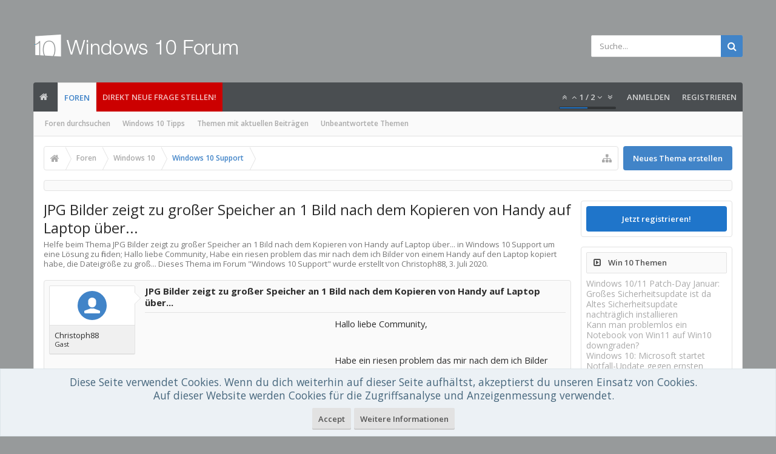

--- FILE ---
content_type: text/html; charset=UTF-8
request_url: https://www.windows-10-forum.com/threads/jpg-bilder-zeigt-zu-grosser-speicher-an-1-bild-nach-dem-kopieren-von-handy-auf-laptop-ueber.128701/
body_size: 18059
content:
<!DOCTYPE html>






	
	
		
	




	









	




	




	





	




	
		
	
	
	
		
	


<html id="XenForo" lang="de-DE" dir="LTR" class="Public NoJs uix_javascriptNeedsInit LoggedOut Sidebar  Responsive pageIsLtr   hasTabLinks  hasSearch   is-sidebarOpen hasRightSidebar is-setWidth navStyle_0 pageStyle_0 hasFlexbox" xmlns:fb="http://www.facebook.com/2008/fbml">
<head>


	<meta charset="utf-8" />
	<meta http-equiv="X-UA-Compatible" content="IE=Edge,chrome=1" />
	
		<meta name="viewport" content="width=device-width, initial-scale=1" />
	
	
		<base href="https://www.windows-10-forum.com/" />
	

	<title>JPG Bilder zeigt zu großer Speicher an  1 Bild nach dem Kopieren von Handy auf Laptop über...</title>

	<noscript><style>.JsOnly, .jsOnly { display: none !important; }</style></noscript>
	<link rel="stylesheet" href="css.php?css=xenforo,form,public&amp;style=3&amp;dir=LTR&amp;d=1760451544" />

	<link rel="stylesheet" href="css.php?css=andy_similarthreadsplus,bb_code,discussion_list,login_bar,message,message_user_info,moderator_bar,notices,panel_scroller,thread_view,uix_extendedFooter,wf_default&amp;style=3&amp;dir=LTR&amp;d=1760451544" />

	<link rel="manifest" href="/manifest.json">

	<link rel="stylesheet" href="css.php?css=uix,uix_style&amp;style=3&amp;dir=LTR&amp;d=1760451544" />

	<style>
	/*** UIX -- PER USER STYLES ***/

	

	


	

</style>

	<link rel="stylesheet" href="css.php?css=EXTRA&amp;style=3&amp;dir=LTR&amp;d=1760451544" />

	

	<style>
/* Node Styling */
.node.node_2 > .nodeInfo {}.node.node_4 > .nodeInfo {}.node.node_6 > .nodeInfo {}.node.node_7 > .nodeInfo {}.node.node_8 > .nodeInfo {}.node.node_9 > .nodeInfo {}.node.node_10 > .nodeInfo {}.node.node_11 > .nodeInfo {}.node.node_12 > .nodeInfo {}.node.node_13 > .nodeInfo {}.node.node_14 > .nodeInfo {}.node.node_15 > .nodeInfo {}.node.node_16 > .nodeInfo {}.node.node_17 > .nodeInfo {}.node.node_18 > .nodeInfo {}.node.node_19 > .nodeInfo {}.node.node_20 > .nodeInfo {}.node.node_23 > .nodeInfo {}.node.node_24 > .nodeInfo {}
</style>

	
	










<link href="styles/uix/uix/css/font-awesome.min.css" rel="stylesheet">
<link href='//fonts.googleapis.com/css?family=Open+Sans:300,400,700,600' rel='stylesheet' type='text/css'>




<!--[if lt IE 9]>
	

<![endif]-->



	<link href="https://www.windows-10-forum.com/favicon.ico" rel="icon" type="image/x-icon" />
	<link rel="apple-touch-icon" href="https://www.windows-10-forum.com/styles/default/xenforo/logo.og.png" />
	<link rel="alternate" type="application/rss+xml" title="RSS-Feed für Windows 10 Forum" href="forums/-/index.rss" />
	
	
	<link rel="canonical" href="https://www.windows-10-forum.com/threads/jpg-bilder-zeigt-zu-grosser-speicher-an-1-bild-nach-dem-kopieren-von-handy-auf-laptop-ueber.128701/" />
	<meta name="description" content="JPG Bilder zeigt zu großer Speicher an  1 Bild nach dem Kopieren von Handy auf Laptop über...:Hallo liebe Community,


Habe ein riesen problem das mir nach dem ich Bilder von einem Handy auf den Laptop kopiert habe, die Dateigröße zu groß..." />	<meta property="og:site_name" content="Windows 10 Forum" />
	<meta property="og:image" content="https://www.windows-10-forum.com/styles/uix/xenforo/avatars/avatar_m.png" />
	<meta property="og:image" content="https://www.windows-10-forum.com/styles/default/xenforo/logo.og.png" />
	<meta property="og:type" content="article" />
	<meta property="og:url" content="https://www.windows-10-forum.com/threads/jpg-bilder-zeigt-zu-grosser-speicher-an-1-bild-nach-dem-kopieren-von-handy-auf-laptop-ueber.128701/" />
	<meta property="og:title" content="JPG Bilder zeigt zu großer Speicher an  1 Bild nach dem Kopieren von Handy auf Laptop über..." />
	<meta property="og:description" content="Hallo liebe Community,


Habe ein riesen problem das mir nach dem ich Bilder von einem Handy auf den Laptop kopiert habe, die Dateigröße zu groß..." />
	
	
	




	
		<meta name="theme-color" content="rgb(65, 132, 200)">
		<meta name="msapplication-TileColor" content="rgb(65, 132, 200)">
	

</head>

<body class="node23 node21 SelectQuotable">﻿

	

	
		

<div id="loginBar">
	<div class="pageContent">
		<span class="helper"></span>
	</div>
	<div class="pageWidth">

		

	</div>
</div>
	

	
		
		<div class="js-uix_panels uix_panels ">
			
				

<aside class="js-sidePanelWrapper sidePanelWrapper  sidePanelWrapper--left">
	<a href="#" class="js-panelMask uix_panelMask"></a>
	
		<div class="sidePanel sidePanel--nav">
			<nav>
<ul class="sidePanel__navTabs">
	
							<!-- home -->
							
								
								<li class="navTab home"><a href="https://www.windows-10-forum.com" class="navLink" rel="nofollow">Startseite</a></li>
								
							


								<!-- extra tabs: home -->
								


								<!-- forums -->
								
									
										<li class="navTab forums selected">
											<a href="https://www.windows-10-forum.com/" class="navLink" rel="nofollow">Foren</a>
											<a href="https://www.windows-10-forum.com/" class="SplitCtrl" rel="nofollow"><i class="uix_icon js-offcanvasIcon uix_icon-expandDropdown"></i></a>
								
											<div class="tabLinks">
									
													<ul class="secondaryContent blockLinksList">
													
														
														<li><a href="search/?type=post" rel="nofollow">Foren durchsuchen</a></li>
														
														<li><a title="Windows 10 Tipps" href="tipps/">Windows 10 Tipps</a></li>
<li><a href="find-new/posts" rel="nofollow">Themen mit aktuellen Beiträgen</a></li>
													<li><a href="unanswered/threads">Unbeantwortete Themen</a></li>
													</ul>
									
											</div>
										</li>
								
								
								<!-- extra tabs: middle -->
								


								<!-- members -->
								

								<!-- extra tabs: end -->
								

	

</ul>
</nav>
		</div>
	
</aside>
			
			
				

<aside class="js-sidePanelWrapper sidePanelWrapper  sidePanelWrapper--right">
	<a href="#" class="js-panelMask uix_panelMask"></a>
	
		
			<div class="sidePanel sidePanel--login">
				<form action="login/login" method="post" class="xenForm--uixLoginForm xenForm">

	<dl class="ctrlUnit fullWidth">
		<dt><label for="ctrl_pageLogin_login">Benutzername oder E-Mail-Adresse:</label></dt>
		<dd><input type="text" name="login" value="" id="ctrl_pageLogin_login" class="textCtrl uix_fixIOSClickInput" tabindex="21" /></dd>
	</dl>

	<dl class="ctrlUnit fullWidth">
		<dt><label for="ctrl_pageLogin_password">Passwort:</label></dt>
		<dd>
			<input type="password" name="password" class="textCtrl uix_fixIOSClickInput" id="ctrl_pageLogin_password" tabindex="22" />
			<div><a href="lost-password/" class="OverlayTrigger OverlayCloser" tabindex="26">Hast du dein Passwort vergessen?</a></div>
		</dd>
	</dl>

	

	<dl class="ctrlUnit submitUnit">
		<dd>
			<input type="submit" class="button primary" value="Anmelden" data-loginPhrase="Anmelden" data-signupPhrase="Registrieren" tabindex="24" />
			<label class="rememberPassword"><input type="checkbox" name="remember" value="1" id="ctrl_pageLogin_remember" tabindex="23" /> Angemeldet bleiben</label>
		</dd>
	</dl>

	

	<input type="hidden" name="cookie_check" value="1" />
	<input type="hidden" name="_xfToken" value="" />
	<input type="hidden" name="redirect" value="/threads/jpg-bilder-zeigt-zu-grosser-speicher-an-1-bild-nach-dem-kopieren-von-handy-auf-laptop-ueber.128701/" />
	

</form>
			</div>
		
	
</aside>
			

			<div class="mainPanelWrapper">
				<a href="#" class="js-panelMask uix_panelMask"></a>

	

	

<div class="uix_wrapperFix" style="height: 1px; margin-bottom: -1px;"></div>

<div id="uix_wrapper">
<div class="uix_wrapperFix" style="height: 1px; margin-bottom: -1px;"></div>

<div id="headerMover">
	<div id="headerProxy"></div>
<header>
	


<div id="header">
	



	

	
		<div id="logoBlock" class="header__blockItem withSearch">

	
	<div class="pageWidth">
	

		<div class="pageContent">

		

		
		<div id="logo"><a href="https://www.windows-10-forum.com/">
			<span></span>
			<img src="styles/uix/uix/logo.png" alt="Windows 10 Forum" />
			
		</a></div>
		

		
			

<div id="searchBar" class="hasSearchButton">
	
	<i id="QuickSearchPlaceholder" class="uix_icon uix_icon-search" title=" Suche"></i>

	
		

	

	<div id="uix_searchMinimal">
		<form action="search/search" method="post">
			<i id="uix_searchMinimalClose" class="uix_icon uix_icon-close"  title="Schließen"></i>
			<i id="uix_searchMinimalOptions" class="uix_icon uix_icon-cog" title="Einstellungen"></i>
			<div id="uix_searchMinimalInput" >
				<input type="search" name="keywords" value="" placeholder=" Suche..." results="0" />
			</div>
			<input type="hidden" name="_xfToken" value="" />
		</form>
	</div>





	


	<fieldset id="QuickSearch">
		<form action="search/search" method="post" class="formPopup">

			<div class="primaryControls">
				<!-- block: primaryControls -->
				<i class="uix_icon uix_icon-search" onclick='$("#QuickSearch form").submit()'></i>
				<input type="search" name="keywords" value="" class="textCtrl" placeholder=" Suche..." results="0" title="Gib deine Suche ein und verwende die Eingabetaste" id="QuickSearchQuery" />
				<!-- end block: primaryControls -->
			</div>

			<div class="secondaryControls">
				<div class="controlsWrapper">

					<!-- block: secondaryControls -->
					<dl class="ctrlUnit">
						<dt></dt>
						<dd><ul>
							<li><label><input type="checkbox" name="title_only" value="1"
								id="search_bar_title_only" class="AutoChecker"
								data-uncheck="#search_bar_thread" /> Nur die Titel durchsuchen</label></li>
						</ul></dd>
					</dl>

					<dl class="ctrlUnit">
						<dt><label for="searchBar_users">Erstellt von:</label></dt>
						<dd>
							<input type="text" name="users" value="" class="textCtrl AutoComplete" id="searchBar_users" />
							<p class="explain">Trenne Benutzernamen durch Kommata.</p>
						</dd>
					</dl>

					<dl class="ctrlUnit">
						<dt><label for="searchBar_date">Neuer als:</label></dt>
						<dd><input type="date" name="date" value="" class="textCtrl" id="searchBar_date" /></dd>
					</dl>

					
					<dl class="ctrlUnit">
						<dt></dt>
						<dd><ul>
								
									<li><label title="Nur JPG Bilder zeigt zu großer Speicher an  1 Bild nach dem Kopieren von Handy auf Laptop über... suchen"><input type="checkbox" name="type[post][thread_id]" value="128701"
	id="search_bar_thread" class="AutoChecker"
	data-uncheck="#search_bar_title_only, #search_bar_nodes" /> Nur dieses Thema durchsuchen</label></li>
								
									<li><label title="Nur Windows 10 Support suchen"><input type="checkbox" name="nodes[]" value="23"
	id="search_bar_nodes" class="Disabler AutoChecker" checked="checked"
	data-uncheck="#search_bar_thread" /> Nur dieses Forum durchsuchen</label>
	<ul id="search_bar_nodes_Disabler">
		<li><label><input type="checkbox" name="type[post][group_discussion]" value="1"
			id="search_bar_group_discussion" class="AutoChecker"
			data-uncheck="#search_bar_thread" /> Die Ergebnisse als Themen anzeigen</label></li>
	</ul></li>
								
						</ul></dd>
					</dl>
					
				</div>
				<!-- end block: secondaryControls -->

				<dl class="ctrlUnit submitUnit">
					<dt></dt>
					<dd>
						<input type="submit" value=" Suche" class="button primary Tooltip" title="Allgemeine Suche" />
						<a href="search/" rel="nofollow" class="button moreOptions Tooltip" title="Erweiterte Suche">Mehr...</a>
						<div class="Popup" id="commonSearches">
							<a rel="Menu" class="button NoPopupGadget Tooltip" title="Nützliche Suchen" data-tipclass="flipped"><span class="arrowWidget"></span></a>
							<div class="Menu">
								<div class="primaryContent menuHeader">
									<div>Nützliche Suchen</div>
								</div>
								<ul class="secondaryContent blockLinksList">
									<!-- block: useful_searches -->
									<li><a href="find-new/posts?recent=1" rel="nofollow">Themen mit aktuellen Beiträgen</a></li>
									
									<!-- end block: useful_searches -->
								</ul>
							</div>
						</div>
					</dd>
				</dl>

			</div>

			<input type="hidden" name="_xfToken" value="" />
		</form>
	</fieldset>
	

</div>
		

		<span class="helper"></span>
		</div>
	</div>
</div>
	

	



<div id="navigation" class="header__blockItem  stickyTop">
	<div class="sticky_wrapper">
		<div class="uix_navigationWrapper">
		
		<div class="pageWidth">
		
			<div class="pageContent">
				<nav>
					<div class="navTabs">
						
							<ul class="publicTabs navLeft">
							
							<li id="logo_small">
								<a href="https://www.windows-10-forum.com/" rel="nofollow">
								
									<img src="styles/uix/uix/logo_small.png">
								
								</a>
							</li>
							
							





	

	
		
	


	

	
		
	













	<li class="navTab  navTab--panelTrigger navTab--navPanelTrigger PopupClosed">
		<a class="navLink js-leftPanelTrigger" href="#">
			<i class="uix_icon uix_icon-menu"></i><span class="trigger__phrase">Menu</span>
		</a>
	</li>



							<!-- home -->
							
								
								<li class="navTab home PopupClosed"><a href="https://www.windows-10-forum.com" class="navLink" rel="nofollow"><i class="uix_icon uix_icon-home" title="Startseite"></i></a></li>
								
							


								<!-- extra tabs: home -->
								


								<!-- forums -->
								
									
										<li class="navTab forums selected">
											<a href="https://www.windows-10-forum.com/" class="navLink">Foren</a>
											<a href="https://www.windows-10-forum.com/" class="SplitCtrl" rel="nofollow"></a>
	
											<div class="tabLinks forumsTabLinks">
												
													<div class="primaryContent menuHeader">
														<div>Foren</div>
														<div class="muted">Direktauswahl</div>
													</div>
									
													<ul class="secondaryContent blockLinksList">
													
														
														<li><a href="search/?type=post" rel="nofollow">Foren durchsuchen</a></li>
														
														<li><a title="Windows 10 Tipps" href="tipps/">Windows 10 Tipps</a></li>
<li><a href="find-new/posts" rel="nofollow">Themen mit aktuellen Beiträgen</a></li>
													<li><a href="unanswered/threads">Unbeantwortete Themen</a></li>
													</ul>
									
													
												
									
											</div>
										</li>
								
								
								<!-- extra tabs: middle -->
								


								<!-- members -->
								

								<!-- extra tabs: end -->
								

								<!-- responsive popup -->
								<li class="navTab navigationHiddenTabs navTab--justIcon Popup PopupControl PopupClosed" style="display:none">

									<a rel="Menu" class="navLink NoPopupGadget uix_dropdownDesktopMenu"><i class="uix_icon uix_icon-navOverflow"></i><span class="uix_hide menuIcon">Menü</span></a>
									<div class="Menu JsOnly blockLinksList primaryContent" id="NavigationHiddenMenu"></div>
								</li>

								
								<!-- no selection -->
								
								

								
									
									
								

							</ul>


							


								<ul class="navRight visitorTabs">
								
									
										<li class="navTab audentio_postPagination" id="audentio_postPagination"></li>
									
									
									
									
										

	<li class="navTab login PopupClosed">
		
			<a href="login/" class="navLink uix_dropdownDesktopMenu OverlayTrigger" data-cacheOverlay="false">
				
				<strong class="loginText">Anmelden</strong>
			</a>
		

		

	</li>

	
	<li class="navTab register PopupClosed">
		<a href="register/" class="navLink">
			
			<strong>Registrieren</strong>
		</a>
	</li>
	


									
									
									





	

	
		
	


	

	
		
	










									
								
								</ul>
							
							<li class="navTab PopupClosed" style="background-color: #CC0000"><a href="http://www.windows-10-forum.com/forums/windows-10-allgemeines.6/create-thread" class="navLink" rel="nofollow">Direkt neue Frage stellen!</a></li>
							
							


						
					</div>
				<span class="helper"></span>
				</nav>
			</div>
		</div>
		</div>
	</div>
</div>



	
</div>

	
	
</header>

<div id="content" class="thread_view">
	
	<div class="pageWidth">
		<div class="pageContent">
	
			<!-- main content area -->

			

			

			
			
			<div class="breadBoxTop withTopCtrl ">
				<div class="topCtrl"><a href="forums/windows-10-support.23/create-thread" class="callToAction"><span>Neues Thema erstellen</span></a></div>
				

<nav>

	

	
		
			
				
			
		
			
				
			
		
	

	<fieldset class="breadcrumb">
		<a href="misc/quick-navigation-menu?selected=node-23" class="OverlayTrigger jumpMenuTrigger" data-cacheOverlay="true" title="Nützliche Links anzeigen"><i class="uix_icon uix_icon-sitemap"></i><!--Gehe zu...--></a>

		<div class="boardTitle"><strong>Windows 10 Forum</strong></div>

		<span class="crumbs">
			
				<span class="crust homeCrumb" itemscope="itemscope" itemtype="https://schema.org/ListItem">
					<a href="https://www.windows-10-forum.com" class="crumb" rel="up" itemprop="url"><span itemprop="item"><i class="uix_icon uix_icon-home" title="Startseite"></i><span class="uix_breadcrumb__home__title">Startseite</span></span></a>
					<span class="arrow"><span></span></span>
				</span>
			

			
				<span class="crust selectedTabCrumb" itemscope="itemscope" itemtype="https://schema.org/ListItem">
					<a href="https://www.windows-10-forum.com/" class="crumb" rel="up" itemprop="url"><span itemprop="item">Foren</span></a>
					<span class="arrow"><span>&gt;</span></span>
				</span>
			

			
				
					<span class="crust" itemscope="itemscope" itemtype="https://schema.org/ListItem">
						<a href="https://www.windows-10-forum.com/#windows-10.21" class="crumb" rel="up" itemprop="url"><span itemprop="item">Windows 10</span></a>
						<span class="arrow"><span>&gt;</span></span>
					</span>
				
					<span class="crust" itemscope="itemscope" itemtype="https://schema.org/ListItem">
						<a href="https://www.windows-10-forum.com/forums/windows-10-support.23/" class="crumb" rel="up" itemprop="url"><span itemprop="item">Windows 10 Support</span></a>
						<span class="arrow"><span>&gt;</span></span>
					</span>
				
			
		</span>
	</fieldset>
</nav>
				
			</div>
			
			

			

	<div class="sectionMain funbox">
	<div class="funboxWrapper">




				



			
		

	
	</div>
	</div>



			

			

			


	
	
	
	
	

	


	

			
				<div class="uix_contentFix">
					<div class="mainContainer">

			
					<div class="mainContent">
						<!--[if lt IE 8]>
							<p class="importantMessage">Du verwendest einen veralteten Browser. Dieser kann eventuell diese oder andere Webseiten nicht richtig darstellen.<br />Du solltest deinen Browser aktualisieren oder einen <a href="http://www.browserchoice.eu/BrowserChoice/browserchoice_de.htm" target="_blank">alternativen Browser</a> verwenden.</p>
						<![endif]-->

						
						
						
	

	


						
						

						

						
						
							
								<!-- h1 title, description -->
								<div class="titleBar">
									
									<h1 id="JPG_Bilder_zeigt_zu_großer_Speicher_an_1_Bild_nach_dem_Kopieren_von_Handy_auf_Laptop_über">JPG Bilder zeigt zu großer Speicher an  1 Bild nach dem Kopieren von Handy auf Laptop über...</h1>

									<p id="pageDescription" class="muted ">Helfe beim Thema <em>JPG Bilder zeigt zu großer Speicher an  1 Bild nach dem Kopieren von Handy auf Laptop über...</em> in <strong>Windows 10 Support</strong> um eine Lösung zu finden;  Hallo liebe Community,


Habe ein riesen problem das mir nach dem ich Bilder von einem Handy auf den Laptop kopiert habe, die Dateigröße zu groß...
	Dieses Thema im Forum "<a href="forums/windows-10-support.23/">Windows 10 Support</a>" wurde erstellt von Christoph88, <a href="threads/jpg-bilder-zeigt-zu-grosser-speicher-an-1-bild-nach-dem-kopieren-von-handy-auf-laptop-ueber.128701/"><span class="DateTime" title="3. Juli 2020 um 14:42 Uhr">3. Juli 2020</span></a>.
</p>
								</div>
							
						
						

						

						<!-- main template -->
						






    























	




<div class="pageNavLinkGroup">
	<div class="linkGroup SelectionCountContainer">
		
		
	</div>

	
</div>





<form action="inline-mod/post/switch" method="post"
	class="InlineModForm section"
	data-cookieName="posts"
	data-controls="#InlineModControls"
	data-imodOptions="#ModerationSelect option">

	<ol class="messageList" id="messageList">
		
			
				


<li id="post-251968" class="sectionMain message     uix_threadAuthor uix_discussionAuthor" data-author="Christoph88">

	<div class="uix_message ">
		
	
	













<div class="messageUserInfo" >	
<div class="messageUserBlock  is-expanded ">

	
		<div class="avatarHolder is-expanded">
			<div class="uix_avatarHolderInner">
			<span class="helper"></span>
			<span class="avatar"><img src="styles/uix/xenforo/avatars/avatar_s.png" width="48" height="48" alt="Christoph88" /></span>
			
			<!-- slot: message_user_info_avatar -->
			</div>
		</div>
	

	
		<div class="userText">
			<div class="uix_userTextInner">
				
				<span itemprop="name">Christoph88</span>
				<em class="userTitle" >Gast</em>
			</div>
			
			<!-- slot: message_user_info_text -->
		</div>
		
	


	<span class="arrow"><span></span></span>
</div>
</div>
		<div class="messageInfo primaryContent">

<h2 class="messageTitle">JPG Bilder zeigt zu großer Speicher an  1 Bild nach dem Kopieren von Handy auf Laptop über...</h2>


			
			
			<div class="messageContent">
				<article>
					<blockquote class="messageText SelectQuoteContainer ugc baseHtml">
						
						
						
<!-- Register AD -->
<div style="height:100%; float:left; margin-right:5px;">
<script type="text/javascript">
    google_ad_client = "ca-pub-0879914387367977";
    width = document.documentElement.clientWidth;
    google_ad_slot = "6996172293";
    google_ad_width = 300;
    google_ad_height = 250;
                if (width < 798) {
    google_ad_slot = "5341282290";
    google_ad_width = 320;
    google_ad_height = 100;
                }
</script>
<!-- W10-IP1 -->
<script type="text/javascript"
src="//pagead2.googlesyndication.com/pagead/show_ads.js">
</script>
<br />
</div>
<!-- / Register AD -->




						Hallo liebe Community,<br />
<br />
<br />
Habe ein riesen problem das mir nach dem ich Bilder von einem Handy auf den Laptop kopiert habe, die Dateigröße zu groß anzeigt, der ganze ordner hat über 6TB soviel speicher besitzt mein Laptop nicht. da ich die bilder auf dem handy gelöscht habe, ohne zu wissen das was schiefgelaufen ist.. Windows Version ist aktuell und kein Virus... wie bekomme ich die Bilder wieder in Originalgröße?? <br />
<br />
Danke...<br />
<br />
<br />
LG Christoph<br />
<br />
<a href="/login" rel="nofollow">Weiterlesen...</a>
						<div class="messageTextEndMarker">&nbsp;</div>
					</blockquote>
				</article>
				
			</div>
			
			
			<div class="messageDetails">
				

		

		<a href="threads/jpg-bilder-zeigt-zu-grosser-speicher-an-1-bild-nach-dem-kopieren-von-handy-auf-laptop-ueber.128701/" title="Permalink" rel="nofollow" class="item muted postNumber hashPermalink OverlayTrigger" data-href="posts/251968/permalink">#1</a>

		<span class="item muted">
			<span class="authorEnd">Christoph88,</span>
			<a href="threads/jpg-bilder-zeigt-zu-grosser-speicher-an-1-bild-nach-dem-kopieren-von-handy-auf-laptop-ueber.128701/" title="Permalink" rel="nofollow" class="datePermalink">
			
				<span class="DateTime" title="3. Juli 2020 um 14:42 Uhr">3. Juli 2020</span>
			
			</a>
		</span>

	
				
			</div>
			


			

		 

	
			<div id="likes-post-251968"></div>
		</div>
	</div> 

	
	
	
</li>




    <li class="message">

        <div class="messageUserInfo">
            <div class="messageUserBlock">
                <div class="avatarHolder"><span class="avatar  av2m"><img  src="https://www.windows-10-forum.com/styles/uix/xenforo/avatars/avatar_s.png"  width="96px" height="96px"></span></div>

                <div class="userText">
                    Hobi
                    <em class="userTitle" itemprop="title">Expert</em>
                </div>

                <span class="arrow"><span></span></span>
            </div>
        </div>

       <div class="messageInfo primaryContent">
            <div class="messageContent">
                <blockquote class="messageText ugc baseHtml" style="padding-left: 3px">
               
                    Willkommen,<br />
                    <br />
                    <!-- vielleicht Hilft das weiter: <a rel="nofollow" href="https://amzn.to/2PkMRPU" target="_blank" class="partner-link"><font color="35781F"> Windows 10 Ratgeber Tipps und Tricks </font></a><br /> 
                    <br /> -->
                    <div>Führe bitte folgendes aus:
                    <ul><li><h3 style="font-weight: normal; margin:0px;"><a href="https://www.windows-10-forum.com/tipps/1028.eigenen-dateien-auf-separate-partitionen-verschieben-so-geht-es" target="_blank">Eigenen Dateien auf separate Partitionen verschieben - so geht es</a></h3><div style="display:table; margin-bottom:10px;"><p><img src="https://img.windows-10-forum.com/1028-1-Eigenen-Dateien-auf-separate-Partitionen-verschieben-so-geht-es.jpg" alt="Eigenen Dateien auf separate Partitionen verschieben - so geht es" title="Anleitung: Eigenen Dateien auf separate Partitionen verschieben - so geht es" height="50" style="float:left; border-radius: 5px; margin: 5px; width: 65px;" />Auch Windows 10 wird, wie bereits Windows 7 und Windows 8.1, mit einem Ordner ausgestattet sein, der sich „Eigene Dateien“ nennt. In diesem Ordner...</p></div></li><li><h3 style="font-weight: normal; margin:0px;"><a href="https://www.windows-10-forum.com/tipps/504.pdf-in-jpg-kostenlos-umwandeln-so-gehts" target="_blank">PDF in JPG kostenlos umwandeln - so gehts</a></h3><div style="display:table; margin-bottom:10px;"><p><img src="https://img.windows-10-forum.com/504-1-PDF-in-JPG-kostenlos-umwandeln-so-gehts.jpg" alt="PDF in JPG kostenlos umwandeln - so gehts" title="Anleitung: PDF in JPG kostenlos umwandeln - so gehts" height="50" style="float:left; border-radius: 5px; margin: 5px; width: 65px;" />Sie Ihre PDF-Dateien in JPG konvertieren, können Sie den Inhalt beispielsweise mit einem kostenlosen Bildbearbeitungsprogramm bearbeiten. Unser Leitf...</p></div></li><li><h3 style="font-weight: normal; margin:0px;"><a href="https://www.windows-10-forum.com/tipps/813.fotos-vom-handy-auf-den-pc-laden-und-importieren-so-geht-es" target="_blank">Fotos vom Handy auf den PC laden und importieren - so geht es</a></h3><div style="display:table; margin-bottom:10px;"><p><img src="https://img.windows-10-forum.com/813-1-Fotos-vom-Handy-auf-den-PC-laden-und-importieren-so-geht-es.jpg" alt="Fotos vom Handy auf den PC laden und importieren - so geht es" title="Anleitung: Fotos vom Handy auf den PC laden und importieren - so geht es" height="50" style="float:left; border-radius: 5px; margin: 5px; width: 65px;" />Das Handy ersetzt oft die Digitalkamera - aber wie kommen die Fotos vom Smartphone auf den PC? Hier sind drei Methoden für Android-Handys und eine L�...</p></div></li></ul>
                    </div>
                </blockquote>
            </div>
           </div>
       </li>

			
		
		
	</ol>

	

	<input type="hidden" name="_xfToken" value="" />

</form>

	<div class="pageNavLinkGroup">
			
				
					<div class="linkGroup">
						<a href="threads/jpg-bilder-zeigt-zu-grosser-speicher-an-1-bild-nach-dem-kopieren-von-handy-auf-laptop-ueber.128701/reply" class="callToAction"><span>Auf dieses Thema antworten</span></a>
					</div>
				
			
			<div class="linkGroup" style="display: none"><a href="javascript:" class="muted JsOnly DisplayIgnoredContent Tooltip" title="Verborgene Inhalte von  anzeigen">Ignorierte Inhalte anzeigen</a></div>

			
	</div>


<div class="titleBelow">Thema: <h3 style="display:inline;">JPG Bilder zeigt zu großer Speicher an  1 Bild nach dem Kopieren von Handy auf Laptop über...</h3></div>










<div id="PreviewTooltip">
	<span class="arrow"><span></span></span>
	
	<div class="section">
		<div class="primaryContent previewContent">
			<span class="PreviewContents">Die Seite wird geladen...</span>
		</div>
	</div>
</div>




    <div class="sectionMain similarthreadsplus">
        
        <table class="dataTable">
        
        <tr class="dataRow titleBar">
        
        
            <th><h2 class="username" id="Weitere_Lösungen_JPG_Bilder_zeigt_zu_großer_Speicher_an_1_Bild_nach_dem_Kopieren_von_Handy_auf_Laptop_über">JPG Bilder zeigt zu großer Speicher an  1 Bild nach dem Kopieren von Handy auf Laptop über... - Ähnliche Themen - JPG Bilder zeigt</h2></th>
                
        <th>Forum</th>
        <th>Datum</th>
        </tr>
        
        
        
            <tr class="dataRow">
            <td>
            <h3 class="title"><a href="threads/bilder-format-jpg.172092/#Bilder_format_jpg"            
            title="Ob ich hier richtig bin?? Bisher konnte ich Bilder vom Smaton auf den PC (Window 10) übertragen, format jpg. Nunmehr erscheint immer Galaxy 33 5G. Dieses Format (Heif)wird nicht angenommen. Ich mus es konvertieren auf jpg. Hatte ein Programm zum Konvertieren, aber nunmehr war d as nur ein...">Bilder format jpg</a></h3>
            <div class="previewText"><p class="previewText"><em>Bilder format jpg</em>:  Ob ich hier richtig bin?? Bisher konnte ich Bilder vom Smaton auf den PC (Window 10) übertragen, format jpg. Nunmehr erscheint immer Galaxy 33 5G. Dieses Format (Heif)wird nicht angenommen. Ich mus es konvertieren auf jpg. Hatte ein Programm zum Konvertieren, aber nunmehr war d as nur ein...</p></div>            
            </td>
            <td>Windows 10 Multimedia</td>
            <td>10. September 2023</td>
            </tr>
        
        
        
            <tr class="dataRow">
            <td>
            <h3 class="title"><a href="threads/wie-bekomme-ich-das-bild-groesser.150736/#Wie_bekomme_ich_das_Bild_größer"            
            title="[ATTACH]

Das Viereck oben links geht nicht. Gibt es ein Programm womit ich das Spiel vergrößern kann?
Danke 

https://www.gutefrage.net/frage/wie-bekomme-ich-das-bild-groesser">Wie bekomme ich das Bild größer?</a></h3>
            <div class="previewText"><p class="previewText"><em>Wie bekomme ich das Bild größer?</em>:  [ATTACH]

Das Viereck oben links geht nicht. Gibt es ein Programm womit ich das Spiel vergrößern kann?
Danke 

https://www.gutefrage.net/frage/wie-bekomme-ich-das-bild-groesser</p></div>            
            </td>
            <td>Windows 10 Support</td>
            <td>21. Juli 2021</td>
            </tr>
        
        
        
            <tr class="dataRow">
            <td>
            <h3 class="title"><a href="threads/wie-spiele-ich-bilder-auf-meinen-laptop-ohne-es-auf-dem-handy-zu-bestaetigen.128123/#Wie_spiele_ich_Bilder_auf_meinen_Laptop_ohne_es_auf_dem_Handy_zu_bestätigen"            
            title="Guten Tag,

mein Handy ist kaputt und daher bin ich nicht in der Lage meinen Code/meine Touch-ID einzugeben, da es nicht reagiert. Aber da ich sehr wichtige Bilder auf meinem Handy habe würde ich sie aber gerne auf meinen Laptop spielen, nur muss ich dafür mein Handy anschalten und auf...">Wie spiele ich Bilder auf meinen Laptop ohne es auf dem Handy zu bestätigen?</a></h3>
            <div class="previewText"><p class="previewText"><em>Wie spiele ich Bilder auf meinen Laptop ohne es auf dem Handy zu bestätigen?</em>:  Guten Tag,

mein Handy ist kaputt und daher bin ich nicht in der Lage meinen Code/meine Touch-ID einzugeben, da es nicht reagiert. Aber da ich sehr wichtige Bilder auf meinem Handy habe würde ich sie aber gerne auf meinen Laptop spielen, nur muss ich dafür mein Handy anschalten und auf...</p></div>            
            </td>
            <td>Windows 10 Support</td>
            <td>25. Juni 2020</td>
            </tr>
        
        
        
            <tr class="dataRow">
            <td>
            <h3 class="title"><a href="threads/oefnnen-von-bildern-in-jpg.106223/#Öfnnen_von_Bildern_in_JPG"            
            title="Habe von meinem alten PC Bilder in JPG auf diesen PC eingespielt,jedoch lassen sich diese Dateien nicht öffnen.Es kommt immer  &quot;wahrscheinlich wird dieses Format nicht unterstützt&quot;  !!!

Weiterlesen...">Öfnnen von Bildern in JPG</a></h3>
            <div class="previewText"><p class="previewText"><em>Öfnnen von Bildern in JPG</em>:  Habe von meinem alten PC Bilder in JPG auf diesen PC eingespielt,jedoch lassen sich diese Dateien nicht öffnen.Es kommt immer  &quot;wahrscheinlich wird dieses Format nicht unterstützt&quot;  !!!

Weiterlesen...</p></div>            
            </td>
            <td>Windows 10 Support</td>
            <td>16. August 2019</td>
            </tr>
        
        
        
            <tr class="dataRow">
            <td>
            <h3 class="title"><a href="threads/bilder-jpg-per-windows-explorer-kopieren-und-ersetzen.62145/#bilder_(jpg)_per_windows_explorer_kopieren_und_ersetzen"            
            title="Ich mache häufig Backups von Bildern vom Laptop-Win10 32 bit, auf Desktop-Win 10 64 bit über LAN) und möchte diese im Ziel ersetzen wenn sie gleichnamig schon vorhanden sind.

Ich stelle jetzt fest, dass der Explorer trotz Frage, im ziel mein bild xxx nicht ersetzt sondern ein zusätzliches Bild...">bilder (jpg) per windows explorer kopieren und ersetzen</a></h3>
            <div class="previewText"><p class="previewText"><em>bilder (jpg) per windows explorer kopieren und ersetzen</em>:  Ich mache häufig Backups von Bildern vom Laptop-Win10 32 bit, auf Desktop-Win 10 64 bit über LAN) und möchte diese im Ziel ersetzen wenn sie gleichnamig schon vorhanden sind.

Ich stelle jetzt fest, dass der Explorer trotz Frage, im ziel mein bild xxx nicht ersetzt sondern ein zusätzliches Bild...</p></div>            
            </td>
            <td>Windows 10 Support</td>
            <td>24. Mai 2017</td>
            </tr>
        
        
        
            <tr class="dataRow">
            <td>
            <h3 class="title"><a href="threads/wie-bekomme-ich-bilder-von-meinem-handy-htc-auf-meinen-laptop.45523/#Wie_bekomme_ich_Bilder_von_meinem_Handy_HTC_auf_meinen_Laptop"            
            title="ich möchte gerne Bilder von meinem Handy-HTC auf meinen Laptop übertragen, was muss ich tun?

Weiterlesen...">Wie bekomme ich Bilder von meinem Handy-HTC auf meinen Laptop</a></h3>
            <div class="previewText"><p class="previewText"><em>Wie bekomme ich Bilder von meinem Handy-HTC auf meinen Laptop</em>:  ich möchte gerne Bilder von meinem Handy-HTC auf meinen Laptop übertragen, was muss ich tun?

Weiterlesen...</p></div>            
            </td>
            <td>Windows 10 Mobile</td>
            <td>20. September 2016</td>
            </tr>
        
        
        
            <tr class="dataRow">
            <td>
            <h3 class="title"><a href="threads/graue-flaechen-bei-jpg-bildern.40751/#Graue_Flächen_bei_jpg_Bildern"            
            title="Guten Tag,

 

seit dem upgrade von windows 7 auf windows 10 habe ich folgendes Phänomen auf meinem PC:

 

Mit dem Bildbearbeitungsprogramm Lightroom 6 wandle ich meine Bilder von RAW in eine jpg-Datei, die ich dann in einem vorher erstellten Ordner speichere. Bei einigen jpg-Bildern entsteht...">Graue Flächen bei jpg-Bildern</a></h3>
            <div class="previewText"><p class="previewText"><em>Graue Flächen bei jpg-Bildern</em>:  Guten Tag,

 

seit dem upgrade von windows 7 auf windows 10 habe ich folgendes Phänomen auf meinem PC:

 

Mit dem Bildbearbeitungsprogramm Lightroom 6 wandle ich meine Bilder von RAW in eine jpg-Datei, die ich dann in einem vorher erstellten Ordner speichere. Bei einigen jpg-Bildern entsteht...</p></div>            
            </td>
            <td>Windows 10 Support</td>
            <td>29. Juli 2016</td>
            </tr>
        
        
        
            <tr class="dataRow">
            <td>
            <h3 class="title"><a href="threads/wie-kann-ich-bilder-vom-handy-aufs-laptop-importieren.27124/#wie_kann_ich_Bilder_vom_Handy_aufs_Laptop_importieren"            
            title="Hallo,

ich habe mir kürzlich das Windows 10 heruntergeladen.

Vorher hatte ich Windows 7.  Das Bilder importieren ging dort problemlos.

Ich weiss nun nicht wie ich auf W 10 verfahren soll.

Ich habe ein normales Handy.  Habe mit USB Kabel  vom Handy, Handy mit Laptop

verbunden. Keine...">wie kann ich Bilder vom Handy aufs Laptop importieren?</a></h3>
            <div class="previewText"><p class="previewText"><em>wie kann ich Bilder vom Handy aufs Laptop importieren?</em>:  Hallo,

ich habe mir kürzlich das Windows 10 heruntergeladen.

Vorher hatte ich Windows 7.  Das Bilder importieren ging dort problemlos.

Ich weiss nun nicht wie ich auf W 10 verfahren soll.

Ich habe ein normales Handy.  Habe mit USB Kabel  vom Handy, Handy mit Laptop

verbunden. Keine...</p></div>            
            </td>
            <td>Windows 10 Support</td>
            <td>11. Februar 2016</td>
            </tr>
        
        
        
        </table>
<h4 style="padding-left:10px;">JPG Bilder zeigt zu großer Speicher an  1 Bild nach dem Kopieren von Handy auf Laptop über... [gelöst]</h4>
    </div>









	




						

						
							<!-- login form, to be moved to the upper drop-down -->
							







<form action="login/login" method="post" class="xenForm " id="login" style="display:none">

	

	<div class="ctrlWrapper">
		<dl class="ctrlUnit">
			<dt><label for="LoginControl">Benutzername oder E-Mail-Adresse:</label></dt>
			<dd><input type="text" name="login" id="LoginControl" class="textCtrl" tabindex="101" /></dd>
		</dl>
	
	
		<dl class="ctrlUnit">
			<dt>
				<label for="ctrl_password">Besitzt du schon ein Benutzerkonto?</label>
			</dt>
			<dd>
				<ul>
					<li><label for="ctrl_not_registered"><input type="radio" name="register" value="1" id="ctrl_not_registered" tabindex="105" />
						Nein, erstelle jetzt ein Benutzerkonto.</label></li>
					<li><label for="ctrl_registered"><input type="radio" name="register" value="0" id="ctrl_registered" tabindex="105" checked="checked" class="Disabler" />
						Ja, mein Passwort ist:</label></li>
					<li id="ctrl_registered_Disabler">
						<input type="password" name="password" class="textCtrl" id="ctrl_password" tabindex="102" />
						<div class="lostPassword"><a href="lost-password/" rel="nofollow" class="OverlayTrigger OverlayCloser" tabindex="106">Hast du dein Passwort vergessen?</a></div>
					</li>
				</ul>
			</dd>
		</dl>
	
		
		<dl class="ctrlUnit submitUnit">
			<dt></dt>
			<dd>
				<input type="submit" class="button primary" value="Anmelden" tabindex="104" data-loginPhrase="Anmelden" data-signupPhrase="Registrieren" />
				<label for="ctrl_remember" class="rememberPassword"><input type="checkbox" name="remember" value="1" id="ctrl_remember" tabindex="103" /> Angemeldet bleiben</label>
			</dd>
		</dl>
	</div>

	<input type="hidden" name="cookie_check" value="1" />
	<input type="hidden" name="redirect" value="/threads/jpg-bilder-zeigt-zu-grosser-speicher-an-1-bild-nach-dem-kopieren-von-handy-auf-laptop-ueber.128701/" />
	<input type="hidden" name="_xfToken" value="" />

</form>
						
					</div>
			

					</div>

					<!-- sidebar -->
					<aside class="uix_mainSidebar">
						<div class="inner_wrapper">
							<div class="sidebar">
								
								
								

<div class="section loginButton">
	<div class="secondaryContent">
		<label id="SignupButton"><a href="login/" class="inner OverlayTrigger" data-cacheOverlay="false">Jetzt registrieren!</a></label>
	</div>
</div>






	

								<div class="section widget-single">
	<div class="secondaryContent widget sidebar-widget WidgetFramework_WidgetRenderer_Threads" id="widget-12">
		<h3>
			
				Win 10 Themen
			
		</h3>
		<!-- 15185cf741fe97bb51ac2a1a4ad6de13 --><div class="WidgetFramework_WidgetRenderer_Threads_ListCompact">
<ol>
<li class="thread-185251 thread-node-7">
<div class="title">
<i></i><a href="threads/windows-10-11-patch-day-januar-grosses-sicherheitsupdate-ist-da.185251/"
title=""
class="PreviewTooltip"
data-previewUrl="threads/windows-10-11-patch-day-januar-grosses-sicherheitsupdate-ist-da.185251/preview">Windows 10/11 Patch-Day Januar: Großes Sicherheitsupdate ist da</a>
</div>
</li>
<li class="thread-185232 thread-node-6">
<div class="title">
<i></i><a href="threads/altes-sicherheitsupdate-nachtraeglich-installieren.185232/"
title=""
class="PreviewTooltip"
data-previewUrl="threads/altes-sicherheitsupdate-nachtraeglich-installieren.185232/preview">Altes Sicherheitsupdate nachträglich installieren</a>
</div>
</li>
<li class="thread-185211 thread-node-23">
<div class="title">
<i></i><a href="threads/kann-man-problemlos-ein-notebook-von-win11-auf-win10-downgraden.185211/"
title=""
class="PreviewTooltip"
data-previewUrl="threads/kann-man-problemlos-ein-notebook-von-win11-auf-win10-downgraden.185211/preview">Kann man problemlos ein Notebook von Win11 auf Win10 downgraden?</a>
</div>
</li>
<li class="thread-185201 thread-node-7">
<div class="title">
<i></i><a href="threads/windows-10-microsoft-startet-notfall-update-gegen-ernsten-msmq-bug.185201/"
title=""
class="PreviewTooltip"
data-previewUrl="threads/windows-10-microsoft-startet-notfall-update-gegen-ernsten-msmq-bug.185201/preview">Windows 10: Microsoft startet Notfall-Update gegen ernsten MSMQ-Bug</a>
</div>
</li>
<li class="thread-185192 thread-node-6">
<div class="title">
<i></i><a href="threads/girls-in-your-city-anonymous-casual-dating-no-selfie.185192/"
title=""
class="PreviewTooltip"
data-previewUrl="threads/girls-in-your-city-anonymous-casual-dating-no-selfie.185192/preview">Girls In Your City - Anonymous Casual Dating - No Selfie</a>
</div>
</li>
<li class="thread-185185 thread-node-7">
<div class="title">
<i></i><a href="threads/windows-10-11-patch-day-dezember-grosses-sicherheitsupdate-ist-da.185185/"
title=""
class="PreviewTooltip"
data-previewUrl="threads/windows-10-11-patch-day-dezember-grosses-sicherheitsupdate-ist-da.185185/preview">Windows 10/11 Patch-Day Dezember: Großes Sicherheitsupdate ist da</a>
</div>
</li>
<li class="thread-185184 thread-node-6">
<div class="title">
<i></i><a href="threads/meine-daten-vom-windows10-forum-loeschen.185184/"
title=""
class="PreviewTooltip"
data-previewUrl="threads/meine-daten-vom-windows10-forum-loeschen.185184/preview">Meine Daten vom Windows10 Forum löschen</a>
</div>
</li>
<li class="thread-185177 thread-node-6">
<div class="title">
<i></i><a href="threads/problem-beim-kopieren-einer-datei-von-einem-usb-laufwerk-auf-den-pc.185177/"
title=""
class="PreviewTooltip"
data-previewUrl="threads/problem-beim-kopieren-einer-datei-von-einem-usb-laufwerk-auf-den-pc.185177/preview">Problem beim Kopieren einer Datei von einem USB-Laufwerk auf den PC</a>
</div>
</li>
<li class="thread-185176 thread-node-7">
<div class="title">
<i></i><a href="threads/windows-11-migration-viel-langsamer-als-bei-windows-10-sagt-dell.185176/"
title=""
class="PreviewTooltip"
data-previewUrl="threads/windows-11-migration-viel-langsamer-als-bei-windows-10-sagt-dell.185176/preview">Windows 11: Migration viel langsamer als bei Windows 10, sagt Dell</a>
</div>
</li>
<li class="thread-185175 thread-node-7">
<div class="title">
<i></i><a href="threads/windows-10-ende-linux-anbieter-jubelt-ueber-rekord-downloads.185175/"
title=""
class="PreviewTooltip"
data-previewUrl="threads/windows-10-ende-linux-anbieter-jubelt-ueber-rekord-downloads.185175/preview">Windows-10-Ende: Linux-Anbieter jubelt über Rekord-Downloads</a>
</div>
</li>
<li class="thread-185174 thread-node-7">
<div class="title">
<i></i><a href="threads/windows-feiert-geburtstag-wir-blicken-auf-die-erfolgsstory-zurueck.185174/"
title=""
class="PreviewTooltip"
data-previewUrl="threads/windows-feiert-geburtstag-wir-blicken-auf-die-erfolgsstory-zurueck.185174/preview">Windows feiert Geburtstag: Wir blicken auf die Erfolgsstory zurück</a>
</div>
</li>
<li class="thread-185172 thread-node-7">
<div class="title">
<i></i><a href="threads/windows-10-rettungsanker-kaputt-esu-update-schlaegt-weiterhin-fehl.185172/"
title=""
class="PreviewTooltip"
data-previewUrl="threads/windows-10-rettungsanker-kaputt-esu-update-schlaegt-weiterhin-fehl.185172/preview">Windows 10 Rettungsanker kaputt: ESU-Update schlägt weiterhin fehl</a>
</div>
</li>
<li class="thread-185171 thread-node-12">
<div class="title">
<i></i><a href="threads/wie-werde-ich-gmx-cloud-links-im-explorer-wieder-los.185171/"
title=""
class="PreviewTooltip"
data-previewUrl="threads/wie-werde-ich-gmx-cloud-links-im-explorer-wieder-los.185171/preview">Wie werde ich GMX-Cloud-Links im Explorer wieder los?</a>
</div>
</li>
<li class="thread-185170 thread-node-6">
<div class="title">
<i></i><a href="threads/sim-karte-installieren.185170/"
title=""
class="PreviewTooltip"
data-previewUrl="threads/sim-karte-installieren.185170/preview">SIM-karte installieren</a>
</div>
</li>
<li class="thread-185169 thread-node-6">
<div class="title">
<i></i><a href="threads/kein-zugriff-auf-laufwerk-d.185169/"
title=""
class="PreviewTooltip"
data-previewUrl="threads/kein-zugriff-auf-laufwerk-d.185169/preview">Kein Zugriff auf Laufwerk d:/</a>
</div>
</li>
<li class="thread-185168 thread-node-7">
<div class="title">
<i></i><a href="threads/windows-10-22h2-notfall-update-fuer-nicht-esu-nutzer-veroeffentlicht.185168/"
title=""
class="PreviewTooltip"
data-previewUrl="threads/windows-10-22h2-notfall-update-fuer-nicht-esu-nutzer-veroeffentlicht.185168/preview">Windows 10 22H2: Notfall-Update für Nicht-ESU-Nutzer veröffentlicht</a>
</div>
</li>
<li class="thread-185167 thread-node-7">
<div class="title">
<i></i><a href="threads/windows-10-11-patch-day-november-grosses-sicherheitsupdate-ist-da.185167/"
title=""
class="PreviewTooltip"
data-previewUrl="threads/windows-10-11-patch-day-november-grosses-sicherheitsupdate-ist-da.185167/preview">Windows 10/11 Patch-Day November: Großes Sicherheitsupdate ist da</a>
</div>
</li>
<li class="thread-185166 thread-node-23">
<div class="title">
<i></i><a href="threads/manuelle-methode-zur-konvertierung-von-mbox-in-pst.185166/"
title=""
class="PreviewTooltip"
data-previewUrl="threads/manuelle-methode-zur-konvertierung-von-mbox-in-pst.185166/preview">Manuelle Methode zur Konvertierung von MBOX in PST?</a>
</div>
</li>
<li class="thread-185165 thread-node-7">
<div class="title">
<i></i><a href="threads/windows-10-esu-probleme-sperren-nutzer-aus-sicherheitsupdates-aus.185165/"
title=""
class="PreviewTooltip"
data-previewUrl="threads/windows-10-esu-probleme-sperren-nutzer-aus-sicherheitsupdates-aus.185165/preview">Windows 10: ESU-Probleme sperren Nutzer aus Sicherheitsupdates aus</a>
</div>
</li>
<li class="thread-185164 thread-node-7">
<div class="title">
<i></i><a href="threads/windows-10-anforderungen-fuer-erweiterte-sicherheitsupdates-erklaert.185164/"
title=""
class="PreviewTooltip"
data-previewUrl="threads/windows-10-anforderungen-fuer-erweiterte-sicherheitsupdates-erklaert.185164/preview">Windows 10: Anforderungen für erweiterte Sicherheitsupdates erklärt</a>
</div>
</li>
</ol>
<div class="WidgetFramework_WidgetRenderer_Threads_ListCompactMore"
data-selector=".WidgetFramework_WidgetRenderer_Threads_ListCompact">
<a href="." data-url="https://www.windows-10-forum.com/misc/wf-widget?widget_id=12&amp;_alp=YWVzMjU2kBcHK0C1x1YyTVN%2BHxvZd8X8wd2OrgizDqibvL1QcNsjDsqi%2BWHgpQV4G0AlLSmWo0VwZD9xPWZTkANdb2w%2FGmeNR36%2B77Z39dHizkz7zAAE1tdB9GoNbipQYEszvWCPcUIAgIy%2FLY4OtkwQpesNoRuoZ%2FJasb6Y5mqa0XV1HkD9LE6yU6nWKLoZjZCmmXWhY0ZpV6U0sDE4mratCgH37wpLBm5M3L9%2FH%2BqANna1cKrI3TvOSz6LgsKs3uNwVQQAurwedv%2BJ0LngZqXJooVqWy3NOwtb2e%2Fjt0N2NdS6yYe72Twr%2B2OXFUhU89uASqKyqyilFV6uHK8xK8UuOrzcIg%3D%3D&amp;page=2">Mehr</a>
</div>
<div id="PreviewTooltip">
<span class="arrow"><span></span></span>
<div class="section">
<div class="primaryContent previewContent">
<span class="PreviewContents">Die Seite wird geladen...</span>
</div>
</div>
</div>
</div><!-- /15185cf741fe97bb51ac2a1a4ad6de13 (234s) -->
	</div>
</div>

















<div class="section widget-single">
	<div class="secondaryContent widget sidebar-widget WidgetFramework_WidgetRenderer_FeedReader" id="widget-14">
		<h3>
			
				<a href='https://www.windows-10-forum.com/tipps/'>Win 10 Tipps</a>
			
		</h3>
		<!-- 208a2fc734397777ebb5b0652ff1160b --><ul class="WidgetFramework_WidgetRenderer_FeedReader_Entries">
<li class="WidgetFramework_WidgetRenderer_FeedReader_Entry limitedHeight">
<a href="https://www.windows-10-forum.com/tipps/1165.mit-windows-firewall-programme-blockieren-so-gehts" target="_blank">Mit Windows Firewall Programme blockieren – so gehts</a>
</li>
<li class="WidgetFramework_WidgetRenderer_FeedReader_Entry limitedHeight">
<a href="https://www.windows-10-forum.com/tipps/1162.windows-dienste-deaktivieren-in-windows-10" target="_blank">Windows-Dienste deaktivieren in Windows 10</a>
</li>
<li class="WidgetFramework_WidgetRenderer_FeedReader_Entry limitedHeight">
<a href="https://www.windows-10-forum.com/tipps/1160.windows-firewall-fehlercode-0x80070424-bei-update" target="_blank">Windows-Firewall: Fehlercode 0x80070424 bei Update</a>
</li>
<li class="WidgetFramework_WidgetRenderer_FeedReader_Entry limitedHeight">
<a href="https://www.windows-10-forum.com/tipps/1155.bitlocker-wiederherstellungsschluessel-vergessen-so-auslesen" target="_blank">Bitlocker Wiederherstellungsschlüssel vergessen – so auslesen</a>
</li>
<li class="WidgetFramework_WidgetRenderer_FeedReader_Entry limitedHeight">
<a href="https://www.windows-10-forum.com/tipps/1152.login-bildschirm-von-windows-10-veraendern-so-gehts" target="_blank">Login-Bildschirm von Windows 10 verändern – so gehts</a>
</li>
<li class="WidgetFramework_WidgetRenderer_FeedReader_Entry limitedHeight">
<a href="https://www.windows-10-forum.com/tipps/1150.smartscreen-filter-unter-windows-10-deaktivieren" target="_blank">SmartScreen Filter unter Windows 10 deaktivieren</a>
</li>
</ul><!-- /208a2fc734397777ebb5b0652ff1160b (2799s) -->
	</div>
</div>
								
								
							</div>
						</div>
					</aside>
				</div>
			

			
			
				<div class="breadBoxBottom">

<nav>

	

	

	<fieldset class="breadcrumb">
		<a href="misc/quick-navigation-menu?selected=node-23" class="OverlayTrigger jumpMenuTrigger" data-cacheOverlay="true" title="Nützliche Links anzeigen"><i class="uix_icon uix_icon-sitemap"></i><!--Gehe zu...--></a>

		<div class="boardTitle"><strong>Windows 10 Forum</strong></div>

		<span class="crumbs">
			
				<span class="crust homeCrumb">
					<a href="https://www.windows-10-forum.com" class="crumb"><span><i class="uix_icon uix_icon-home" title="Startseite"></i><span class="uix_breadcrumb__home__title">Startseite</span></span></a>
					<span class="arrow"><span></span></span>
				</span>
			

			
				<span class="crust selectedTabCrumb">
					<a href="https://www.windows-10-forum.com/" class="crumb"><span>Foren</span></a>
					<span class="arrow"><span>&gt;</span></span>
				</span>
			

			
				
					<span class="crust">
						<a href="https://www.windows-10-forum.com/#windows-10.21" class="crumb"><span>Windows 10</span></a>
						<span class="arrow"><span>&gt;</span></span>
					</span>
				
					<span class="crust">
						<a href="https://www.windows-10-forum.com/forums/windows-10-support.23/" class="crumb"><span>Windows 10 Support</span></a>
						<span class="arrow"><span>&gt;</span></span>
					</span>
				
			
		</span>
	</fieldset>
</nav></div>
			
			

			

			</div>
	
		</div>
	</div>
	

</div>

<footer>
	










<div class="footer">
	<div class="pageWidth">
		<div class="pageContent">
			

				
				
					<dl class="choosers chooser_widthToggle">
						<dt>Toggle Width</dt>
						<dd><a href="javascript: uix.toggleWidth.toggle()" class='Tooltip' title="Toggle Width" rel="nofollow"><span class="uix_icon js-widthIcon uix_icon-expandWidth"></span></a></dd>
					</dl>
				
				
					<dl class="choosers">
						
						
							<dt>Sprache</dt>
							<dd><a href="misc/language?redirect=%2Fthreads%2Fjpg-bilder-zeigt-zu-grosser-speicher-an-1-bild-nach-dem-kopieren-von-handy-auf-laptop-ueber.128701%2F" class="OverlayTrigger Tooltip" title="Sprache auswählen" rel="nofollow">Deutsch [Du]</a></dd>
						
					</dl>
				
				
				
				<ul class="footerLinks">
					
						<li><a href="https://www.windows-10-forum.com" class="homeLink" rel="nofollow">Startseite</a></li>
						<li><a href="misc/contact" class="OverlayTrigger" data-overlayOptions="{&quot;fixed&quot;:false}"" rel="nofollow">Kontakt</a></li>
						<li><a href="help/" rel="nofollow">Hilfe</a></li>
						<li><a href="help/imprint" rel="nofollow">Impressum</a></li>
					<li><a href="html-sitemap/">Sitemap</a></li>
					
						
						<li><a href="help/privacy-policy" rel="nofollow">Datenschutzerklärung</a></li>
					
					<li class="topLink"><a href="/threads/jpg-bilder-zeigt-zu-grosser-speicher-an-1-bild-nach-dem-kopieren-von-handy-auf-laptop-ueber.128701/#XenForo" rel="nofollow"><i class="uix_icon uix_icon-jumpToTop"></i> <span class="uix_hide">Seitenanfang</span></a></li>
				</ul>
				

			

			<span class="helper"></span>

			
		</div>
	</div>
</div>

<div id="uix_stickyFooterSpacer"></div>





	
	
	
	
	
	
	
	
	
	
	
	
	
	
	
	
	
	






<div class="bigFooter">
	<div class="pageWidth">
		<div class="pageContent">
			
			


			<ul class="bigFooterRow bigFooterRow--mainRow bigFooterRow--has3Columns">
				<li class="bigFooterCol bigFooterCol--col1">
					<div class="section">
						
							<h3 class="bigFooterHeader">
								<i class="uix_icon fa fa-windows"></i>
								Windows 10 Forum
							</h3>
							<p>Willkommen im größten deutschen <strong>Windows 10 Forum</strong>. Hier geht es um Windows 10 Anleitungen, Tipps und Tricks bei Problemen. Melde Dich bei uns an und diskutiere in unseren Foren und Community über Windows IO. Hier gibt es schnelle Hilfe bei Problemen und Fehlern.
  Beachte bitte, dass unser Forum Wert auf ein höfliches Miteinander wert legt.<br />
  Du hast noch kein Windows 10? Schaue hier wie man das <a href="https://www.windows-10-forum.com/threads/update-von-windows-7-auf-win-10-so-erzwingen.5607/">Update erzwingen kann</a>.<br />
  <br>

  Wir helfen Dir gerne!</p>
							
						
					</div>
				</li>
				<li class="bigFooterCol bigFooterCol--col2">
					<div class="section">
						
							<h3 class="bigFooterHeader">
								<i class="uix_icon fa fa-external-link"></i>
								Windows 10 Foren
							</h3>
							<ul>
				<li><a href="https://www.windows-10-forum.com/forums/windows-10-allgemeines.6/">Windows 10 Allgemein</a></li>
				<li><a href="https://www.windows-10-forum.com/forums/windows-10-faq.18/">Windows 10 FaQ</a></li>
				<li><a href="https://www.windows-10-forum.com/forums/windows-10-mobile.24/">Windows 10 Mobile</a></li>
				<li><a href="https://www.windows-10-forum.com/forums/windows-10-fehler-und-bluescreens.22/">Windows 10 Fehler</a></li>
				<li><a href="https://www.windows-10-forum.com/forums/windows-10-support.23/">Windows 10 Probleme</a></li>
				<li><a href="https://www.windows-10-forum.com/forums/windows-10-treiber-hardware.10/">Windows 10 Treiber und Hardware</a></li>
				<li><a href="https://www.windows-10-forum.com/forums/windows-10-news.7/">Windows 10 News</a></li>

				<li><a href="https://www.windows-10-forum.com/forums/surface.26/">Windows 10 Surface</a></li>
				<li><a href="https://www.windows-10-forum.com/forums/microsoft-edge.27/">Windows 10 edge</a></li>
				
				</ul>

						
					</div>
				</li>
				<li class="bigFooterCol bigFooterCol--col3">
					<div class="section">
						
							<h3 class="bigFooterHeader">
								<i class="uix_icon fa fa-bomb"></i>
								Windows 10 wichtige Themen
							</h3>
							<ul>

<li>  <a href="https://www.windows-10-forum.com/threads/windows-10-im-abgesicherten-modus-starten.10156/">Windows im abgesicherten Modus starten</a></li>
<li>  <a href="https://www.windows-10-forum.com/threads/geraetehersteller-und-modellbezeichnung-nennen.17509/">Gerätehersteller und  Modellbezeichnung nennen</a></li>
<li>  <a href="https://www.windows-10-forum.com/threads/windows-10-neu-installieren.72336/">Windows 10 neu installieren</a></li>

<li> <a href="https://www.windows-10-forum.com/threads/windows-10-upgrade-rueckgaengig-machen-und-wieder-installieren.5771/">das Upgrade rückgängig machen</a>?</li>
<li>  Du <a href="https://www.windows-10-forum.com/threads/destroywindowsspying-windows-10-abhoersicher-machen.5697/">willst Dein Windows abhörsicher machen</a>?</li>
 <li> <a href="https://www.windows-10-forum.com/threads/windows-10-startmenue-reparieren-die-einfachen-methoden.10326/">Windows 10 Startmenü reparieren - die einfachen Methoden</a></li>

<li><a href="https://www.windows-10-forum.com/threads/inplace-upgrade-ausfuehren.77431/">Inplace Upgrade durchführen</a></li>

<li><a href="https://www.windows-10-forum.com/threads/was-ist-neu-in-build-18305-19h1.96827/#Was_ist_neu_in_Build_18305_(19H1)">Neues Build 18305 aka 19H1</a></li>
</ul>
						
					</div>
				</li>
				
			</ul>
			
		</div>
	</div>
</div>




<div class="footerLegal">
	<div class="pageWidth">
		<div class="pageContent">
			
			
			<div id="copyright">
Forum software by XenForo™ <span>© 2010-2018 XenForo Ltd.  - DE by xenDach <span>©2010-2015</span><br />
Theme designed by ThemeHouse</a>.
</div>
				
			</div>
			
			<span class="helper"></span>
			
		</div>
	</div>
</div>



	<div id="uix_jumpToFixed">
		
			<a href="#XenForo" title="Seitenanfang" data-position="top" rel="nofollow"><i class="uix_icon uix_icon-jumpToTop"></i></a>
		
		
			<a href="#XenForo" title="Bottom" data-position="bottom" rel="nofollow"><i class="uix_icon uix_icon-jumpToBottom"></i></a>
		
	</div>



</footer>

<div class="bottomFixer">
	
	
		
		
		
		<div class="PanelScrollerOff Notices">
			<div class="scrollContainer">
				<div class="PanelContainer">
					<ol class="Panels">
						
							<li class="panel Notice DismissParent notice_-1 " data-notice="-1">
	
	<div class="baseHtml noticeContent"><div class="noticeCookiesContent">
	<div class="noticeCookiesContentRow">
		Diese Seite verwendet Cookies. Wenn du dich weiterhin auf dieser Seite aufhältst, akzeptierst du unseren Einsatz von Cookies.<br>
Auf dieser Website werden Cookies für die Zugriffsanalyse und Anzeigenmessung verwendet.<br>
	</div>
	
	<div class="noticeCookiesContentRow noticeCookiesContentButtonRow">
		<a href="account/dismiss-notice?notice_id=-1" class="button CustomDismissCtrl">Accept</a>
		<a href="help/cookies" class="button">Weitere Informationen</a>
	</div>
</div></div>
	
	
		<a href="account/dismiss-notice?notice_id=-1"
			title="Information ausblenden" class="DismissCtrl Tooltip" data-offsetx="7" data-tipclass="flipped">Information ausblenden</a>
</li>
						
					</ol>
				</div>
			</div>
		</div>
	


</div>







</div> 

<div class="uix_wrapperFix" style="height: 1px; margin-top: -1px;"></div>


		</div> 
	</div>

<div class="breadcrumbMeta">
	

<nav>

	

	

	<fieldset class="breadcrumb">
		<a href="misc/quick-navigation-menu?selected=node-23" class="OverlayTrigger jumpMenuTrigger" data-cacheOverlay="true" title="Nützliche Links anzeigen"><i class="uix_icon uix_icon-sitemap"></i><!--Gehe zu...--></a>

		<div class="boardTitle"><strong>Windows 10 Forum</strong></div>

		<span class="crumbs">
			
				<span class="crust homeCrumb">
					<a href="https://www.windows-10-forum.com" class="crumb"><span><i class="uix_icon uix_icon-home" title="Startseite"></i><span class="uix_breadcrumb__home__title">Startseite</span></span></a>
					<span class="arrow"><span></span></span>
				</span>
			

			
				<span class="crust selectedTabCrumb">
					<a href="https://www.windows-10-forum.com/" class="crumb"><span>Foren</span></a>
					<span class="arrow"><span>&gt;</span></span>
				</span>
			

			
				
					<span class="crust">
						<a href="https://www.windows-10-forum.com/#windows-10.21" class="crumb"><span>Windows 10</span></a>
						<span class="arrow"><span>&gt;</span></span>
					</span>
				
					<span class="crust">
						<a href="https://www.windows-10-forum.com/forums/windows-10-support.23/" class="crumb"><span>Windows 10 Support</span></a>
						<span class="arrow"><span>&gt;</span></span>
					</span>
				
			
		</span>
	</fieldset>
</nav>
</div>

<!-- UI.X Version: 1.5.20.0 //--><script>
			var _b = document.getElementsByTagName('base')[0], _bH = "https://www.windows-10-forum.com/";
			if (_b && _b.href != _bH) _b.href = _bH;
		</script><script async src="https://www.googletagmanager.com/gtag/js?id=UA-43543255-4"></script><script>
		window.dataLayer = window.dataLayer || [];
		function gtag(){dataLayer.push(arguments);}
		gtag('js', new Date());
	
		gtag('config', 'UA-43543255-4', {
			//  /* <![CDATA[ */  slot: ga_config_start  /* ]]> */ 
			
			
		});
	</script><script src="https://ajax.googleapis.com/ajax/libs/jquery/1.11.0/jquery.min.js"></script><script>if (!window.jQuery) { document.write('<scr'+'ipt type="text/javascript" src="js/jquery/jquery-1.11.0.min.js"><\/scr'+'ipt>'); }</script><script src="js/xenforo/xenforo.js?_v=50e5bb14"></script><script src="js/WidgetFramework/script.min.js?_v=50e5bb14"></script><script src="//cdnjs.cloudflare.com/ajax/libs/html5shiv/3.7.2/html5shiv.min.js"></script><script src="//cdnjs.cloudflare.com/ajax/libs/respond.js/1.4.2/respond.js"></script><script src="//cdnjs.cloudflare.com/ajax/libs/selectivizr/1.0.2/selectivizr-min.js"></script><script>
	uix = {
		elm: {},
		fn:{},
		init: function(){
			if (uix.betaMode) {
				console.group('uix.%cinit()', 'color:#3498DB');
			}
			for(var x=0;x<uix.events.init.length;x++){
				uix.events.init[x]()
		  	}
		  	console.groupEnd('uix.%cinit()','color:#3498DB')
		},
	  	events: {init:[]},
	  	on: function(event, fn){
	  		if(event=='init'){
	  			uix.events.init.push(fn)
	  		}
	  	},
		betaMode				: parseInt('0'),
		jsPathUsed				: 'uix_style',
		jsGlobal				: parseInt('0'),


	  	version					: '1.5.20.0',
	  	jsHeadVersion				: '1.5.16.0a',
	  	addonVersion				: '1010270',
	  	jsCacheBust				: '1',
	  	contentTemplate				: 'thread_view',

		javascriptInitHide			: parseInt('1'),
		globalPadding 				: parseInt('16px'),
		sidebarWidth				: parseInt('250px'),
		mainContainerMargin  	        	: '266px',
		maxResponsiveWideWidth   		: parseInt('800px'),
		maxResponsiveMediumWidth 		: parseInt('610px'),
		maxResponsiveNarrowWidth 		: parseInt('480px'),
		sidebarMaxResponsiveWidth		: parseInt('800px'),
		
			responsiveMessageBreakpoint		: parseInt('610px'),
		
		sidebarMaxResponsiveWidthStr		: '800px',
		
			offCanvasRightTriggerWidth	: parseInt('800px'),
		
		
			offCanvasLeftTriggerWidth	: parseInt('800px'),
		
		
			
				offCanvasNavTriggerWidth	: parseInt('800px'),
			
		
		
			
				offCanvasVisitorTriggerWidth	: parseInt('800px'),
			
		
		offcanvasTriggerAnimationDuration	: parseInt('300ms'),




		dropdownMenuAnimationSpeed		: parseInt('0ms'),
		inlineAlertBalloons			: (parseInt('1') && !parseInt('1')) || parseInt('1'),
		jumpToFixedDelayHide			: parseInt('1'),
		stickyNavigationMinWidth 		: parseInt('0'),
		stickyNavigationMinHeight		: parseInt('600'),
		stickyNavigationMaxWidth 		: parseInt('0'),
		stickyNavigationMaxHeight		: parseInt('0'),
		stickyNavigationPortraitMinWidth 	: parseInt('320'),
		stickyNavigationPortraitMinHeight	: parseInt('500'),
		stickyNavigationPortraitMaxWidth 	: parseInt('0'),
		stickyNavigationPortraitMaxHeight	: parseInt('0'),
		stickySidebar 				: 0,
		
			sidebarInnerFloat		: "right",
		
		RTL					: 0,
		stickyItems 				: {},
		stickyGlobalMinimumPosition		: parseInt('200px'),
		stickyGlobalScrollUp			: parseInt('0'),
		stickyDisableIOSThirdParty		: parseInt('1'),
		preventAlwaysSticky			: parseInt('0'),
		searchMinimalSize			: parseInt('610px'),

		searchPosition				: parseInt('1'),

		nodeStyle				: parseInt('3'),
		pageStyle				: parseInt('0'),
		enableBorderCheck			: parseInt('1'),
		enableULManager				: parseInt('1'),
		threadSlidingAvatar			: parseInt('0'),
		threadSlidingExtra			: parseInt('0'),
		threadSlidingHover			: parseInt('0'),
		threadSlidingStaffShow			: parseInt('0'),
		threadSlidingGlobalEnable		: parseInt('1'),
		signatureHidingEnabled			: parseInt('1'),
		signatureHidingEnabledAddon		: parseInt('1'),
		signatureMaxHeight			: parseInt('100px'),
		signatureHoverEnabled			: parseInt('0'),
		enableStickyFooter 			: parseInt('1'),
		stickyFooterBottomOffset 		: parseInt('16px') * 2,
		
			sidebarStickyBottomOffset	: parseInt('4'),
		
	  	
			offCanvasSidebar			: 1,

			
				offCanvasSidebarVisitorTabs		: 1,
			
		
		offcanvasLeftStatic			: 1 && parseInt('0') && parseInt('1'),
		offcanvasRightStatic			: 0 && parseInt('0') && parseInt('1'),
		offcanvasLeftStaticBreakpoint		: parseInt('1300px'),
		offcanvasRightStaticBreakpoint		: parseInt('1300px'),
		reinsertWelcomeBlock			: parseInt('0'),
		sidebarCookieExpire			: '',
		canCollapseSidebar			: '',
		cookiePrefix				: 'xf_',
		sidebarLocation 			: parseInt('0'),
		collapsibleSidebar			: parseInt('1'),
		collapsedNodesDefault			: '',
		nodeGridCollapseEnabled			: parseInt('1'),			
		widthToggleUpper			: '100%',
		widthToggleLower			: '1170px',
		
			toggleWidthEnabled		: parseInt('1'),
		
		toggleWidthBreakpoint			: parseInt('1202'),
		collapsibleNodes			: parseInt('1'),
		collapsibleSticky			: parseInt('1'),
		ajaxWidthToggleLink			: 'uix/toggle-width',
		ajaxStickyThreadToggleLink		: 'uix/toggle-sticky-threads',
		ajaxStickyThreadExpandLink		: 'uix/expand-sticky-threads',
		ajaxStickyThreadCollapseLink		: 'uix/collapse-sticky-threads',
		ajaxSidebarToggleLink			: 'uix/toggle-sidebar',
		stickySidebarDelayInit			: parseInt('1'),
		stickySidebarLegacy			: parseInt('0'),
		stickySidebarDisableIOS			: parseInt('1'),

		user					: {
								'themeName'		: 'Windows 10 Forum - UI.X',
								'-themeParents'		: '3,2,0',
								'-themeModified'	: '1760451544',
								'-themeSelectable'	: '1',
								languageName		: 'Deutsch [Du]',
								stickyEnableUserbar	: (parseInt('') == parseInt('')) ? parseInt('') : true,
								stickyEnableNav		: (parseInt('') == parseInt('')) ? parseInt('') : true,
								stickyEnableSidebar	: (parseInt('') == parseInt('')) ? parseInt('') : true,
								widthToggleState	: (parseInt('0') == parseInt('0')) ? parseInt('0') : parseInt('0'),
								stickyThreadsState	: (parseInt('') == parseInt('')) ? (parseInt('') > 0) : 0,
								
									sidebarState	: 0,
								
								
									collapseUserInfo : 1,
								
								
									signatureHiding : 1,
								
								isAdmin			: parseInt('0"')
							}
	};
	if(uix.stickyNavigationMaxWidth == 0){uix.stickyNavigationMaxWidth = 999999}
	if(uix.stickyNavigationMaxHeight == 0){uix.stickyNavigationMaxHeight = 999999}
	if(uix.stickyNavigationPortraitMaxWidth == 0){uix.stickyNavigationPortraitMaxWidth = 999999}
	if(uix.stickyNavigationPortraitMaxHeight == 0){uix.stickyNavigationPortraitMaxHeight = 999999}
	
		uix.stickyItems['#navigation'] = {normalHeight:parseInt('48'), stickyHeight:parseInt('48')}
		var subElement = null;
		
			//if tablinks are visible
			uix.stickyItems['#navigation'].options = {subElement: '#navigation .tabLinks', subNormalHeight: parseInt('41'), subStickyHeight: parseInt('40'), subStickyHide: 1 == 1 , scrollSticky: uix.stickyGlobalScrollUp }
		
	
	
	$(document).ready(function() {
		if ( $('#userBar').length ) {
			uix.stickyItems['#userBar']= {normalHeight:parseInt('40'), stickyHeight:parseInt('40')}
			uix.stickyItems['#userBar'].options = {scrollSticky: uix.stickyGlobalScrollUp }
		}
	});
	
	$(document).ready(function(){

	//put jquery code here


});
	uix.debug = function() {
		result = "\n\n############============   Begin Copying Here   ============############\n\n";
		result += "Error: the functions file was not found.";
		result += "\n\n############============   End Copying Here   ============############\n\n";

		uix.fixJsVisibility();

		console.log(result);
	}

</script><script src="js/audentio/uix_style/functions.min.js?_v=50e5bb14_1.5.20.0_1"></script><script>
	uix.adminJsError = function(errMsg) {
		console.error(errMsg);
		
	}
	uix.fixJsVisibility = function() {
		var userBar = $('.hasJs #userBar');
		var nodeList = $('.hasJs #forums, .hasJs .category_view .nodeList, .hasJs .watch_forums .nodeList');
		var panels = $('.js-uix_panels')
		if (userBar.length) userBar.css('display', 'block');
		if (nodeList.length) nodeList.css('visibility', 'visible');
		if (panels.length) $('.js-uix_panels').removeClass('needsInit');
		$('html').removeClass('uix_javascriptNeedsInit');
	}
	uix.catchJsError = function(err) {
		console.log("\n\n############============   Begin Copying Here   ============############\n\n")
		var errMsg = "Uh Oh!  It looks like there's an error in your page's javascript.  There will likely be significant issues with the use of the forum until this is corrected.  If you are unable to resolve this and believe it is due to a bug in your Audentio Design theme, contact Audentio support and include a copy of the text between the designated areas from your javascript console.  This is the error: \n\n" + err ;
		uix.fixJsVisibility();
		uix.adminJsError(errMsg);
		console.log("\n\n");
		console.log(err);
		console.log("\n\n");
		try {
			uix.debug(true);
		} catch (err) {
			console.log("Unable to include uix.debug();");
		}
		console.log("\n\n############============   End Copying Here   ============############\n\n");
	}

	$(document).ready(function(){
		if (typeof(audentio) === 'undefined' || typeof(uix.jsVersion) === 'undefined') {
			var errMsg = 'Uh Oh!  It looks like the javascript for your theme was not found in /js/audentio/uix_style/.\n\n';
			if (uix.jsGlobal) {
				errMsg += 'Your forum is set to use the same javascript directory for all your themes.  Consider disabling this or modifying the directory.  Options are located under Options > [UI.X] General.\n\n'
			} else {
				errMsg += 'Your theme has set the location of its javascript directory.  You may need to modify the javascript directory location style property located under [UI.X] Global Settings > Javascript Path.\n\n'
			}
			errMsg += 'If your files are in the directory specified, ensure that your file permissions allow them to be read.  There will likely be significant issues with the use of the forum until this is corrected.  If you are unable to resolve this, contact Audentio support.  This error has also been logged to the javascript console.';

			uix.fixJsVisibility();

			uix.adminJsError(errMsg);
		} else if (uix.jsHeadVersion.split('_')[0] != uix.jsVersion.split('_')[0]) {
			var errMsg = 'Uh Oh! It looks like the version of your javascript functions file does not match the version of your page_container_js_head template.  \n\nYour javascript functions file is version "' + uix.jsVersion + '". \nYour page_container_js_head is version "' + uix.jsHeadVersion + '".  \n\nIf your functions file version number is higher, ensure that you have merged all templates (especially page_container_js_head).  If your page_container_js_head version number is higher, ensure that you have correctly uploaded the latest version of the javascript functions file and that you have cleared anything that could cache an old version of the javascript (CDN / Cloudflare / etc.). \n\nThis issue could cause parts of your forum to not display or function correctly.  If this does not resolve the issue contact Audentio support.  This error has also been logged to the javascript console.';
			
			uix.fixJsVisibility();
			
			uix.adminJsError(errMsg);
		}
	});
</script><script>
	try {
		uix.dateHelper.phrase = {
			now: 'now',
			second: 's',
			minute: 'm',
			hour: 'h',
			day: 'd',
			week: 'w',
			year: 'y',
			century: 'c',
			ago: '{time} ago',
			future: 'in {time}'
		}


		uix.sticky.stickyMinDist = parseInt('50');
		$(document).ready(function(){
			try {
				
					audentio.grid.parse('{"default":{"maximum_columns":{"value":"6"},"minimum_column_width":{"value":"330"},"fill_last_row":{"value":"0"},"column_widths":{"value":"0"},"custom_column_widths":{"count":"","layouts":{"1":{"1":""},"2":{"1":"","2":""},"3":{"1":"","2":"","3":""},"4":{"1":"","2":"","3":"","4":""},"5":{"1":"","2":"","3":"","4":"","5":""},"6":{"1":"","2":"","3":"","4":"","5":"","6":""}}},"separator":true,"separator_type":"grid","separator_max_width":0},"category":{"maximum_columns":{"value":"1"},"minimum_column_width":{"value":""},"fill_last_row":{"value":"0"},"column_widths":{"value":"0"},"custom_column_widths":{"count":"","layouts":{"1":{"1":""}}},"separator":true,"separator_type":"grid","separator_max_width":0}}');
					

audentio.grid.addSizeListener('global', 'audentio_grid_xs', 200, 0);
audentio.grid.addSizeListener('global', 'audentio_grid_sm', 300, 0);
audentio.grid.addSizeListener('global', 'audentio_grid_md', 400, 0);
audentio.grid.addSizeListener('global', 'audentio_grid_lg', 600, 0);
audentio.grid.addSizeListener('global', 'audentio_grid_xl', 10000, 0);

audentio.grid.addSizeListener('global', 'below-xs', 200, 0);
audentio.grid.addSizeListener('global', 'below-sm', 300, 0);
audentio.grid.addSizeListener('global', 'below-md', 400, 0);
audentio.grid.addSizeListener('global', 'below-lg', 600, 0);
audentio.grid.addSizeListener('global', 'below-xl', 10000, 0);

audentio.grid.addSizeListener('global', 'above-xs', 99999, 201);
audentio.grid.addSizeListener('global', 'above-sm', 99999, 301);
audentio.grid.addSizeListener('global', 'above-md', 99999, 401);
audentio.grid.addSizeListener('global', 'above-lg', 99999, 601);
audentio.grid.addSizeListener('global', 'above-xl', 99999, 10001);

audentio.grid.addSizeListener('global', 'node--xs', 300, 0);
audentio.grid.addSizeListener('global', 'node--sm', 400, 301);
audentio.grid.addSizeListener('global', 'node--md', 600, 401);
audentio.grid.addSizeListener('global', 'node--lg', 10000, 601);
audentio.grid.addSizeListener('global', 'node--xl', 99999, 10001);
				
				
					audentio.pagination.enabled = true;
					
						audentio.grid.parentEle = 'navigation';
					
					audentio.pagination.outOfPhrase = '<span id="audentio_postPaginationCurrent" class="uix_postPagination_x"></span> / <span id="audentio_postPaginationTotal" class="uix_postPagination_y"></span>';
					audentio.pagination.enterIndexPhrase = 'Enter Index';
					audentio.pagination.offset = parseInt('0px');
				
				uix.initFunc();
			} catch (err) {
				uix.catchJsError(err);
			}
		});
	} catch (err) {
		uix.catchJsError(err);
	}
</script><script type="application/ld+json">
    {
      "@context": "https://schema.org",
      "@type": "BreadcrumbList",
      "itemListElement": [
{
        "@type": "ListItem",
        "position": 1,
        "name": "Windows 10",
        "item": "https://www.windows-10-forum.com/#windows-10.21"
      } 

,

{
        "@type": "ListItem",
        "position": 2,
        "name": "Windows 10 Support",
        "item": "https://www.windows-10-forum.com/forums/windows-10-support.23/"
      } 


        ]
    }
  </script><script>


jQuery.extend(true, XenForo,
{
	visitor: { user_id: 0 },
	serverTimeInfo:
	{
		now: 1768519154,
		today: 1768518000,
		todayDow: 5
	},
	_lightBoxUniversal: "0",
	_enableOverlays: "1",
	_animationSpeedMultiplier: "0.5",
	_overlayConfig:
	{
		top: "10%",
		speed: 100,
		closeSpeed: 50,
		mask:
		{
			color: "rgb(255, 255, 255)",
			opacity: "0.6",
			loadSpeed: 100,
			closeSpeed: 50
		}
	},
	_ignoredUsers: [],
	_loadedScripts: {"thread_view":true,"message":true,"bb_code":true,"message_user_info":true,"andy_similarthreadsplus":true,"discussion_list":true,"wf_default":true,"login_bar":true,"moderator_bar":true,"uix_extendedFooter":true,"notices":true,"panel_scroller":true,"js\/WidgetFramework\/script.min.js?_v=50e5bb14":true},
	_cookieConfig: { path: "/", domain: "", prefix: "xf_"},
	_csrfToken: "",
	_csrfRefreshUrl: "login/csrf-token-refresh",
	_jsVersion: "50e5bb14",
	_noRtnProtect: false,
	_noSocialLogin: false
});
jQuery.extend(XenForo.phrases,
{
	cancel: "Abbrechen",

	a_moment_ago:    "Vor einem Moment",
	one_minute_ago:  "Vor einer Minute",
	x_minutes_ago:   "Vor %minutes% Minuten",
	today_at_x:      "Heute um %time% Uhr",
	yesterday_at_x:  "Gestern um %time% Uhr",
	day_x_at_time_y: "%day% um %time% Uhr",

	day0: "Sonntag",
	day1: "Montag",
	day2: "Dienstag",
	day3: "Mittwoch",
	day4: "Donnerstag",
	day5: "Freitag",
	day6: "Samstag",

	_months: "Januar,Februar,März,April,Mai,Juni,Juli,August,September,Oktober,November,Dezember",
	_daysShort: "So,Mo,Di,Mi,Do,Fr,Sa",

	following_error_occurred: "Folgende Fehler sind aufgetreten",
	server_did_not_respond_in_time_try_again: "Der Server antwortet nicht. Bitte versuche es noch einmal.",
	logging_in: "Anmelden",
	click_image_show_full_size_version: "Klicke auf dieses Bild, um es in vollständiger Größe anzuzeigen.",
	show_hidden_content_by_x: "Verborgene Inhalte von {names} anzeigen"
});

// Facebook Javascript SDK
XenForo.Facebook.appId = "";
XenForo.Facebook.forceInit = false;


</script><script>

</script></body>
</html>

--- FILE ---
content_type: text/html; charset=utf-8
request_url: https://www.google.com/recaptcha/api2/aframe
body_size: 267
content:
<!DOCTYPE HTML><html><head><meta http-equiv="content-type" content="text/html; charset=UTF-8"></head><body><script nonce="j6wjSjhw17nVeRmOlOjFUw">/** Anti-fraud and anti-abuse applications only. See google.com/recaptcha */ try{var clients={'sodar':'https://pagead2.googlesyndication.com/pagead/sodar?'};window.addEventListener("message",function(a){try{if(a.source===window.parent){var b=JSON.parse(a.data);var c=clients[b['id']];if(c){var d=document.createElement('img');d.src=c+b['params']+'&rc='+(localStorage.getItem("rc::a")?sessionStorage.getItem("rc::b"):"");window.document.body.appendChild(d);sessionStorage.setItem("rc::e",parseInt(sessionStorage.getItem("rc::e")||0)+1);localStorage.setItem("rc::h",'1768519157218');}}}catch(b){}});window.parent.postMessage("_grecaptcha_ready", "*");}catch(b){}</script></body></html>

--- FILE ---
content_type: text/css; charset=utf-8
request_url: https://www.windows-10-forum.com/css.php?css=uix,uix_style&style=3&dir=LTR&d=1760451544
body_size: 16124
content:
@charset "UTF-8";.uix_toggleWidth--init
.pageWidth{-o-transition:max-width .4s cubic-bezier(0.68, -0.55, 0.27, 1.55);-moz-transition:max-width .4s cubic-bezier(0.68, -0.55, 0.27, 1.55);-webkit-transition:max-width .4s cubic-bezier(0.68, -0.55, 0.27, 1.55);transition:max-width .4s cubic-bezier(0.68, -0.55, 0.27, 1.55)}html.is-fullWidth
.pageWidth{max-width:100%}html.is-setWidth
.pageWidth{max-width:1170px}html.is-fullWidth
.Menu.uix_megaMenu{max-width:100%}html.is-setWidth
.Menu.uix_megaMenu{max-width:1170px}.dataTable tr.dataRow th,
.discussionListFilters .removeFilter,
.discussionListFilters .removeAllFilters,
.AttachmentEditor .AttachedFile .ProgressMeter .ProgressGraphic,
.inlineCtrlGroup,
.PrefixMenu .PrefixGroup
h3{background-image:none}.MultiQuoteItem{border-bottom:1px solid rgb(221, 229, 234)}.MultiQuoteItem
.messageInfo{background:rgb(248,251,253)}.MultiQuoteItem
.avatarHolder{border-right:1px solid rgb(221,229,234)}.importantMessage{background:rgb(255,255,255);border:2px
solid rgb(70, 102, 124);color:rgb(70, 102, 124);font-weight:bold;padding:16px;margin:16px
0}.prefix.prefixPrimary{border-color:rgb(226,226,226)}.prefix.prefixRed{color:white;background-color:#e74c3c;border-color:#e74c3c}.prefix.prefixGreen{color:white;background-color:#27ae60;border-color:#27ae60}.prefix.prefixOlive{color:black;background-color:#16a085;border-color:#16a085}.prefix.prefixLightGreen{color:black;background-color:#2ecc71;border-color:#2ecc71}.prefix.prefixBlue{color:white;background-color:#2980b9;border-color:#2980b9}.prefix.prefixRoyalBlue{color:white;background-color:#2c3e50;border-color:#2c3e50}.prefix.prefixSkyBlue{color:black;background-color:#3498db;border-color:#3498db}.prefix.prefixGray{color:black;background-color:#bdc3c7;border-color:#bdc3c7}.prefix.prefixSilver{color:black;background-color:#7f8c8d;border-color:#7f8c8d}.prefix.prefixYellow{color:black;background-color:#f1c40f;border-color:#f1c40f}.prefix.prefixOrange{color:black;background-color:#e67e22;border-color:#e67e22}.userBanner.bannerStaff{background:rgb(31, 117, 202);color:#FFF;border-color:transparent}.userBanner.bannerStaff.wrapped
span{background:url(rgba.php?r=0&g=0&b=0&a=178);background:rgba(0,0,0,.7);_filter:progid:DXImageTransform.Microsoft.gradient(startColorstr=#B2000000,endColorstr=#B2000000)}.userBanner.wrapped
span{top: -5px}.conversation_view .message:first-child,
.messageList .message:first-child,
.thread_view .pageNavLinkGroup+.section{margin-top:0}.avatarHeap
ol{margin: -4px;text-align:center}.avatarHeap
li{float:none;display:inline-block;margin:4px}.LikeText
a{font-weight:bold;color:inherit}.funbox{overflow:hidden;margin:16px
0}.funbox
img{max-width:100%}.funbox{text-align:center}#logoBlock .funbox,
#logoBlock .funbox
.section{margin:0}#logoBlock .funbox
.funboxWrapper{vertical-align:middle;display:inline-block;line-height:normal}#logoBlock
.funbox{float:right;line-height:84px;*line-height:88px;height:88px;margin-left:16px}@media (max-width: 480px){.Responsive #logoBlock
.funbox{height:auto;line-height:normal;text-align:center;float:none;margin-left:0}}@media (max-width: 480px){#logoBlock
.funbox{margin-bottom:16px}}.navTab--panelTrigger{display:none !important}.Responsive
#userBar.uix_offCanvasVisitorTabs.uix_noUserBarContent{display:none}@media screen and (max-width: 800px){.Responsive #navigation .publicTabs .navTab:not(.navTab--navPanelTrigger):not(.selected){display:none !important}.Responsive #navigation .publicTabs .selected .navLink,
.Responsive #navigation .publicTabs .selected
.SplitCtrl{display:none !important}.Responsive .navTab--navPanelTrigger{display:list-item !important}}@media screen and (max-width: 800px){.Responsive .visitorTabs .navTab.account:not(.navTab--panelTrigger),
.Responsive .visitorTabs .navTab.inbox,
.Responsive .visitorTabs
.navTab.alerts{display:none !important}.Responsive .navTab--visitorPanelTrigger{display:list-item !important}}.uix_panels.is-triggered .sticky_wrapper,
.uix_panels.is-animating
.sticky_wrapper{position:static !important;margin-left:0 !important;margin-right:0 !important}.uix_panels.is-triggered .uix_mainSidebar.sticky .inner_wrapper,
.uix_panels.is-animating .uix_mainSidebar.sticky
.inner_wrapper{position:static !important}.hasJs
#userBar{display:none}.uix_panels{position:relative;overflow:hidden;width:100%;min-height:100vh}.mainPanelWrapper{position:relative;min-height:100vh;left:0px}.sidePanelWrapper{width:250px;position:absolute;top:0px;bottom:0px;-webkit-backface-visibility:hidden;color:rgb(226, 226, 226);background-color:rgb(43, 43, 43);box-sizing:border-box;width:280px}.uix_panels.is-leftShowing .mainPanelWrapper,
.uix_panels.is-leftShowing .sidePanelWrapper--left{overflow-x:hidden}@-webkit-keyframes
panelMaskIn{from{opacity:0}to{opacity:0.6}}@keyframes
panelMaskIn{from{opacity:0}to{opacity:0.6}}@-webkit-keyframes
panelMaskOut{from{opacity:0.6}to{opacity:0}}@keyframes
panelMaskOut{from{opacity:0.6}to{opacity:0}}.uix_panelMask{visibility:hidden;width:100%;height:100%;z-index:1001;position:absolute;top:0px;left:0px;background:rgb(255, 255, 255);opacity:0;-webkit-animation:panelMaskOut 0ms linear;animation:panelMaskOut 0ms linear}.uix_panels.is-triggered .mainPanelWrapper .uix_panelMask,
.uix_panels.is-leftTriggered .sidePanelWrapper:not(.sidePanelWrapper--left) .uix_panelMask,
.uix_panels.is-rightTriggered .sidePanelWrapper:not(.sidePanelWrapper--right) .uix_panelMask{visibility:visible;opacity:0.6;-webkit-animation-name:panelMaskIn;animation-name:panelMaskIn}.uix_panels:not(.is-animating):not(.is-leftShowing) .sidePanelWrapper--left,
.uix_panels:not(.is-animating):not(.is-leftShowing) .sidePanelWrapper--left *,
.uix_panels:not(.is-animating):not(.is-rightShowing) .sidePanelWrapper--right,
.uix_panels:not(.is-animating):not(.is-rightShowing) .sidePanelWrapper--right
*{visibility:hidden !important}.mainPanelWrapper,.sidePanelWrapper{-moz-transition: -moz-transform cubic-bezier(0.22, 0.61, 0.36, 1) 300ms;-o-transition: -o-transform cubic-bezier(0.22, 0.61, 0.36, 1) 300ms;-o-transition:transform cubic-bezier(0.22, 0.61, 0.36, 1) 300ms;-webkit-transition: -webkit-transform cubic-bezier(0.22, 0.61, 0.36, 1) 300ms;transition: -webkit-transform cubic-bezier(0.22, 0.61, 0.36, 1) 300ms;transition:transform cubic-bezier(0.22, 0.61, 0.36, 1) 300ms}.sidePanelWrapper,.mainPanelWrapper{z-index:1}.sidePanelWrapper--left{left: -280px}.sidePanelWrapper--right{right: -280px}.uix_panels.is-rightTriggered .mainPanelWrapper,
.uix_panels.is-rightTriggered .sidePanelWrapper--right{-webkit-transform:translate(-280px, 0);-ms-transform:translate(-280px, 0);transform:translate(-280px, 0)}.uix_panels.is-leftTriggered .sidePanelWrapper--right{-webkit-transform:translate(280px, 0);-ms-transform:translate(280px, 0);transform:translate(280px, 0)}.uix_panels.is-leftTriggered .mainPanelWrapper,
.uix_panels.is-leftTriggered .sidePanelWrapper--left{-webkit-transform:translate(280px, 0);-ms-transform:translate(280px, 0);transform:translate(280px, 0)}.uix_panels.is-rightTriggered .sidePanelWrapper--left{-webkit-transform:translate(-280px,0);-ms-transform:translate(-280px,0);transform:translate(-280px,0)}.sidePanel{height:100%;overflow-x:hidden;overflow-y:visible}.sidePanel
a{color:rgb(226, 226, 226)}.sidePanel a:hover{color:#FFF;text-decoration:none}.sidePanel .sidePanel__blockLinksList
ul.blockLinksList{padding:0;margin:0;width:100%;background:transparent}body .sidePanel__blockLinksList a:link{font-size:12px;padding:8px
16px;display:block;font-weight:600}.sidePanel__navTabs .blockLinksList .Popup .PopupControl.PopupOpen,
.sidePanel__navTabs .blockLinksList
.Popup.PopupContainerControl.PopupOpen{color:#FFF;background-color:rgb(65, 132, 200);background-repeat:repeat-x;background-position:top;border-top-left-radius:2px;border-top-right-radius:2px;border-bottom-right-radius:0;border-bottom-left-radius:0}.sidePanel__blockLinksList
.visibilityForm{font-size:12px;padding:8px
16px;display:block;font-weight:600}.sidePanel .sidePanel__blockLinksList
.itemCount{-webkit-transform:none;-ms-transform:none;transform:none;position:static;margin-top: -2px}.sidePanel .sidePanel__blockLinksList
.itemCount.Zero{display:none}.sidePanel .pairs dt,
.sidePanel .pairsInline dt,
.sidePanel .pairsRows dt,
.sidePanel .pairsColumns dt,
.sidePanel .pairsJustified
dt{color:inherit}.sidePanel__navTabs
.navTab{position:relative}.sidePanel__navTabs
.navLink{display:block;color:rgba(255, 255, 255, 0.75);padding:0
16px;border:1px
solid rgb(255,255,255);border:1px
solid rgba(255,255,255, .1);_border:1px
solid rgb(255,255,255);border-right-width:0;border-left-width:0;line-height:50px;text-transform:uppercase;font-weight:600;height:50px;padding-right:50px;overflow:hidden;text-overflow:ellipsis;white-space:nowrap}.sidePanel__navTabs .navLink:hover{color:#FFF;text-decoration:none}.sidePanel__navTabs .navTab.selected
.navLink{color:#FFF;background-color:rgb(65, 132, 200)}.sidePanel__navTabs
.SplitCtrl{display:block;height:50px;width:50px;position:absolute;right:0;top:0;line-height:50px;text-align:center;color:rgba(255, 255, 255, 0.75)}.sidePanel__navTabs .navTab.selected
.SplitCtrl{color:#FFF}.sidePanel__navTabs .SplitCtrl:hover{text-decoration:none;color:rgba(255, 255, 255, 0.75)}.sidePanel__navTabs .navTab
.tabLinks{opacity:0;max-height:0;-moz-transition:opacity .3s linear, max-height .3s cubic-bezier(0.22, 0.61, 0.36, 1);-o-transition:opacity .3s linear, max-height .3s cubic-bezier(0.22, 0.61, 0.36, 1);-webkit-transition:opacity .3s linear, max-height .3s cubic-bezier(0.22, 0.61, 0.36, 1);transition:opacity .3s linear, max-height .3s cubic-bezier(0.22, 0.61, 0.36, 1);overflow:hidden}.sidePanel__navTabs .navTab.is-active
.tabLinks{opacity:1;max-height:600px}.sidePanel__navTabs .navTab
.blockLinksList{padding:10px
0;background:transparent;border-bottom:none}.sidePanel__navTabs .navTab .blockLinksList
a{color:rgb(187, 187, 187);padding:12px
16px;border-radius:0;font-weight:600;overflow:hidden;text-overflow:ellipsis;white-space:nowrap}.sidePanel__navTabs .navTab .blockLinksList a:hover{color:#FFF;background-color:transparent}.sidePanel__navTabs .navTab .blockLinksList a:focus{color:inherit;background-color:inherit}.sidePanel__tabPanels{position:relative}.sidePanel__tabPanel{height:0;-moz-transition: -moz-transform 0.3s cubic-bezier(0.22, 0.61, 0.36, 1);-o-transition:transform 0.3s cubic-bezier(0.22, 0.61, 0.36, 1);-o-transition: -o-transform 0.3s cubic-bezier(0.22, 0.61, 0.36, 1);-webkit-transition: -webkit-transform 0.3s cubic-bezier(0.22, 0.61, 0.36, 1);transition: -webkit-transform 0.3s cubic-bezier(0.22, 0.61, 0.36, 1);transition:transform 0.3s cubic-bezier(0.22,0.61,0.36,1);float:left;width:100%}.sidePanel__tabPanel.is-left{-webkit-transform:translate3d(-280px,0,0);-ms-transform:translate3d(-280px,0,0);transform:translate3d(-280px,0,0);position:absolute;top:0;overflow-y:hidden}.sidePanel__tabPanel.is-right{-webkit-transform:translate3d(280px,0,0);-ms-transform:translate3d(280px,0,0);transform:translate3d(280px,0,0);position:absolute;top:0;overflow-y:hidden}.sidePanel__tabPanel.is-active{-webkit-transform:translate3d(0, 0, 0);-ms-transform:translate3d(0, 0, 0);transform:translate3d(0, 0, 0);display:block;height:auto;overflow-y:auto}.sidePanel--visitor .sidePanel__tabPanel.is-active{margin-bottom:50px}.sidePanel__tabPanel.is-hidden{visibility:hidden}.hasFlexbox
.sidePanel__tabs{display: -ms-flexbox;display: -webkit-flex;display:flex;-webkit-justify-content:space-between;-ms-flex-pack:justify;justify-content:space-between}.not-flexbox
.sidePanel__tabs{zoom:1}.not-flexbox .sidePanel__tabs:after{content:'.';display:block;height:0;clear:both;visibility:hidden}.hasFlexbox .sidePanel__tabs
li{max-width:50%;-webkit-flex:1 1 auto;-ms-flex:1 1 auto;flex:1 1 auto}.no-flexbox .sidePanel__tabs
li{float:left}a.sidePanel__tab{font-size:15px;color:rgba(255, 255, 255, 0.75);background:url(rgba.php?r=0&g=0&b=0&a=51);background:rgba(0,0,0,.2);_filter:progid:DXImageTransform.Microsoft.gradient(startColorstr=#33000000,endColorstr=#33000000);padding-right:10px;padding-left:10px;border-right:1px solid rgb(255,255,255);border-right:1px solid rgba(255,255,255, .1);_border-right:1px solid rgb(255,255,255);display:block;font-weight:600;cursor:pointer;text-align:center;line-height:50px;white-space:nowrap;text-overflow:ellipsis;overflow:hidden;height:50px}a.sidePanel__tab:hover{color:rgba(255,255,255,0.75)}a.sidePanel__tab.is-active{color:#FFF;box-shadow:inset 0 -3px rgb(65, 132, 200);}.sidePanelWrapper
.itemCount{font-weight:bold;font-size:9px;color:white;background-color:#e74c3c;padding:0
2px;border-radius:2px;position:absolute;right:2px;top: -12px;line-height:16px;min-width:16px;_width:16px;text-align:center;text-shadow:none;white-space:nowrap;word-wrap:normal;box-sizing:border-box;height:16px;margin-left:6px;display:inline-block;vertical-align:top;position:relative;top:50%;-webkit-transform:translateY(-50%);-ms-transform:translateY(-50%);transform:translateY(-50%)}.sidePanel__tabs
.itemCount.Zero{display:none}.sidePanel__textHeading{font-size:15px;color:#FFF;background-color:transparent;padding:16px;border-width:0;border-top:1px solid rgb(255,255,255);border-top:1px solid rgba(255,255,255, .1);_border-top:1px solid rgb(255,255,255);border-bottom:2px solid rgb(255,255,255);border-bottom:2px solid rgba(255,255,255, .1);_border-bottom:2px solid rgb(255,255,255);font-weight:600;background-color:rgba(0,0,0,.1)}.sidePanel--visitor .visitorPanel
.avatar{float:left;margin-right:12px}.sidePanel--visitor .visitorPanel .avatar
img{width:32px;height:32px}.sidePanel--visitor .visitorPanel
.secondaryContent{padding:0;margin:0;border:none;background:none;box-shadow:none}.sidePanel--visitor .visitorPanel
h2{font-size:15px;font-weight:600;margin-bottom:5px}.sidePanel--visitor .visitorPanel h2
.muted{display:none}.sidePanel--visitor .visitorPanel
.stats{font-size:13px}.sidePanel
.textCtrl{color:#FFF;background:url(rgba.php?r=0&g=0&b=0&a=25);background:rgba(0,0,0,.1);_filter:progid:DXImageTransform.Microsoft.gradient(startColorstr=#19000000,endColorstr=#19000000);border-color:rgb(255,255,255);border-color:rgba(255,255,255, .1);_border-color:rgb(255,255,255)}.sidePanel .statusPoster
.statusEditorCounter{display:none}.sidePanel .statusPoster
.button{width:100%;padding-left:0;padding-right:0}.sidePanel .statusPoster .button:active{background-color:rgb(154, 154, 154)}.sidePanel .statusPoster
.StatusEditor{width:100%}.sidePanel__mediaObjectList
.listItem{font-size:13px;color:rgb(144, 144, 144);padding:12px;border-top-color:rgb(255,255,255);border-top-color:rgba(255,255,255, .1);_border-top-color:rgb(255,255,255);border-bottom:1px solid rgb(255,255,255);border-bottom:1px solid rgba(255,255,255, .1);_border-bottom:1px solid rgb(255,255,255)}.sidePanel__mediaObjectList .listItem
.listItemText{overflow:hidden;_overflow:visible;zoom:1}.sidePanel__mediaObjectList .listItem
.avatar{margin-right:12px;float:left}.sidePanel__mediaObjectList .listItem .avatar
img{width:36px;height:36px}.sidePanel__mediaObjectList .listItem .title
a{font-size:13px;color:rgb(255, 255, 255);margin-bottom:5px;display:block;font-weight:600}.sidePanel__mediaObjectList .listItem.unread .title
a{color:rgb(65, 132, 200)}.sidePanel
.sidebar{width:100%;background-color:transparent;overflow-y:hidden;padding:0}.sidePanel .sidebar .section
.secondaryContent{background:none;box-shadow:none;border:none;padding:0
16px}.sidePanel .sidebar .section:first-child,
.sidePanel .sidebar .section:last-child{margin:16px
auto}.sidePanel .sidebar .section .secondaryContent
h3{font-size:15px;color:#FFF;background-color:transparent;padding:16px;border-width:0;border-top:1px solid rgb(255,255,255);border-top:1px solid rgba(255,255,255, .1);_border-top:1px solid rgb(255,255,255);border-bottom:2px solid rgb(255,255,255);border-bottom:2px solid rgba(255,255,255, .1);_border-bottom:2px solid rgb(255,255,255);font-weight:600;background-color:rgba(0,0,0,.1);margin-top:16px;margin-bottom:16px;margin-right: -16px;margin-left: -16px}.sidePanel .sidebar .section .secondaryContent h3
a{font-size:15px;color:#FFF}.sidePanel .sidebar .widget-tabs
.tabs{margin-bottom:16px;padding:0}.sidePanel .tabs li:hover a,
.sidePanel .tabs.noLinks li:hover{color:rgb(44, 44, 44)}.sidePanel .sidebar .widget-tabs
.tabs{overflow:hidden}.sidebar .visitorPanel .avatar
img{width:75px;height:75px}#navigation
.pageContent{border-radius:4px}.noBorderRadiusTop{border-top-left-radius:0 !important;border-top-right-radius:0 !important}.noBorderRadiusBottom{border-bottom-left-radius:0 !important;border-bottom-right-radius:0 !important}.noBorderRadius{border-radius:0 !important}.noBorderRadiusTop
.navTabs{border-top-left-radius:0 !important;border-top-right-radius:0 !important}.noBorderRadiusBottom
.navTabs{border-bottom-left-radius:0 !important;border-bottom-right-radius:0 !important}.noBorderRadius
.navTabs{border-radius:0 !important}.noBorderRadiusBottom .navTabs .navTab.selected
.tabLinks{border-bottom-left-radius:0 !important;border-bottom-right-radius:0 !important}.noBorderRadius .navTabs .navTab.selected
.tabLinks{border-radius:0 !important}.navTabs .navLeft:first-of-type
.uix_leftMost{border-top-left-radius:4px;border-bottom-left-radius:4px}#userBar .navTabs .navLeft:first-of-type
.uix_leftMost{border-top-left-radius:4px;border-bottom-left-radius:4px}#navigation .navTabs .navLeft:first-of-type
.uix_leftMost{border-bottom-left-radius:0 !important}.navTabs .navLeft:first-of-type .uix_leftMost
.navLink{border-radius:inherit}.navTabs .navRight
.uix_rightMost{border-top-right-radius:4px;border-bottom-right-radius:4px}#userBar .navTabs .navRight
.uix_rightMost{border-top-right-radius:4px;border-bottom-right-radius:4px}#navigation .navTabs .navRight
.uix_rightMost{border-bottom-right-radius:0 !important}.navTabs .navRight ~ .navRight
.uix_rightMost{border-top-right-radius:initial !important;border-bottom-right-radius:initial !important}.navTabs .navRight .uix_rightMost
.navLink{border-radius:inherit}.noBorderRadius .navLeft:first-of-type
.uix_leftMost{border-bottom-left-radius:0 !important;border-top-left-radius:0 !important}.noBorderRadiusBottom .navTabs .navLeft:first-of-type
.uix_leftMost{border-bottom-left-radius:0 !important}.noBorderRadiusTop .navTabs .navLeft:first-of-type
.uix_leftMost{border-top-left-radius:0 !important}.activeSticky .navLeft:first-of-type
.uix_leftMost{border-bottom-left-radius:0 !important;border-top-left-radius:0 !important}.noBorderRadius .navRight
.uix_rightMost{border-bottom-right-radius:0 !important;border-top-right-radius:0 !important}.noBorderRadiusBottom .navTabs .navRight
.uix_rightMost{border-bottom-right-radius:0 !important}.noBorderRadiusTop .navTabs .navRight
.uix_rightMost{border-top-left-radius:0 !important}.activeSticky .navRight
.uix_rightMost{border-bottom-right-radius:0 !important;border-top-right-radius:0 !important}.uix_icon{display:inline-block;font-family:FontAwesome;font-style:normal;font-weight:normal;-webkit-font-smoothing:antialiased;-moz-osx-font-smoothing:grayscale}.uix_icon-facebook:before{content:"\f09a"}.uix_icon-twitter:before{content:"\f099"}.uix_icon-youtube:before{content:"\f16a"}.uix_icon-dribbble:before{content:"\f17d"}.uix_icon-vimeo:before{content:"\f194"}.uix_icon-deviantArt:before{content:"\f1bd"}.uix_icon-googlePlus:before{content:"\f0d5"}.uix_icon-linkedIn:before{content:"\f0e1"}.uix_icon-instagram:before{content:"\f16d"}.uix_icon-pinterest:before{content:"\f0d2"}.uix_icon-steam:before{content:"\f1b6"}.uix_icon-twitch:before{content:"\f1e8"}.uix_icon-vine:before{content:"\f1ca"}.uix_icon-tumblr:before{content:"\f173"}.uix_icon-git:before{content:"\f1d3"}.uix_icon-reddit:before{content:"\f1a1"}.uix_icon-flickr:before{content:"\f16e"}.uix_icon-close:before{content:"\f00d"}.uix_icon-search:before{content:"\f002"}.uix_icon-admin:before{content:"\f013"}.uix_icon-cog:before{content:"\f013"}.uix_icon-home:before{content:"\f015"}.uix_icon-inbox:before{content:"\f0e0"}.uix_icon-alerts:before{content:"\f024"}.uix_icon-menu:before{content:"\f0c9"}.uix_icon-navOverflow:before{content:"\f141"}.uix_icon-sitemap:before{content:"\f0e8"}.uix_icon-jumpToTop:before{content:"\f062"}.uix_icon-jumpToBottom:before{content:"\f063"}.uix_icon-signIn:before{content:"\f007"}.uix_icon-register:before{content:"\f09c"}.uix_icon-permissions:before{content:"\f1c4"}.uix_icon-user:before{content:"\f007"}.uix_icon-users:before{content:"\f0c0"}.uix_icon-reports:before{content:"\f0f6"}.uix_icon-moderator:before{content:"\f0ae"}.uix_icon-email:before{content:"\f0e0"}.uix_icon-rss:before{content:"\f09e"}.uix_icon-comment:before{content:"\f075"}.uix_icon-thumbsUp:before{content:"\f164"}.uix_icon-trophy:before{content:"\f091"}.uix_icon-statsDiscussions:before{content:"\f0e5"}.uix_icon-statsMessages:before{content:"\f0c5"}.uix_icon-statsSubforumPopup:before{content:"\f114"}.uix_icon-collapse:before{content:"\f068"}.uix_icon-expand:before{content:"\f067"}.uix_icon-expandDropdown:before{content:"\f0d7"}.uix_icon-collapseDropdown:before{content:"\f0d8"}.uix_icon-expandWidth:before{content:'\f065'}.uix_icon-compressWidth:before{content:'\f066'}.uix_icon-collapseRightSidebar:before{content:'\f138'}.uix_icon-expandRightSidebar:before{content:'\f137'}.uix_icon-collapseLeftSidebar:before{content:'\f137'}.uix_icon-expandLeftSidebar:before{content:'\f138'}.uix_icon--fixedWidth{width:1.28571429em;text-align:center}html .redactor_toolbar li
a{text-indent:0;text-align:center;line-height:22px;font-size:14px;color:rgb(44, 44, 44)}html .redactor_toolbar li a:hover{background:none}html .redactor_toolbar li a:hover{background-image:none}html .redactor_dropdown a.icon:before{margin-left: -22px;margin-right:10px;font-size:14px}html .redactor_toolbar li a:before,
html .redactor_dropdown a.icon:before{display:inline-block;font-family:FontAwesome;font-style:normal;font-weight:normal;line-height:1;-webkit-font-smoothing:antialiased;-moz-osx-font-smoothing:grayscale}html .redactor_toolbar li
a.redactor_btn_bold{background-image:none}html .redactor_toolbar li a.redactor_btn_bold:before{content:"\f032"}html .redactor_toolbar li
a.redactor_btn_italic{background-image:none}html .redactor_toolbar li a.redactor_btn_italic:before{content:"\f033"}html .redactor_toolbar li
a.redactor_btn_underline{background-image:none}html .redactor_toolbar li a.redactor_btn_underline:before{content:"\f0cd"}html .redactor_toolbar li
a.redactor_btn_deleted{background-image:none}html .redactor_toolbar li a.redactor_btn_deleted:before{content:"\f0cc"}html .redactor_toolbar li
a.redactor_btn_fontcolor{background-image:none}html .redactor_toolbar li a.redactor_btn_fontcolor:before{content:"\f043"}html .redactor_toolbar li
a.redactor_btn_fontsize{background-image:none}html .redactor_toolbar li a.redactor_btn_fontsize:before{content:"\f034"}html .redactor_toolbar li
a.redactor_btn_fontfamily{background-image:none}html .redactor_toolbar li a.redactor_btn_fontfamily:before{content:"\f031"}html .redactor_toolbar li
a.redactor_btn_createlink{background-image:none}html .redactor_toolbar li a.redactor_btn_createlink:before{content:"\f0c1"}html .redactor_toolbar li
a.redactor_btn_unlink{background-image:none}html .redactor_toolbar li a.redactor_btn_unlink:before{content:"\f127"}html .redactor_toolbar li
a.redactor_btn_alignment{background-image:none}html .redactor_toolbar li a.redactor_btn_alignment:before{content:"\f036"}html .redactor_dropdown
a.alignLeft{background-image:none}html .redactor_dropdown a.alignLeft:before{content:"\f036"}html .redactor_dropdown
a.alignCenter{background-image:none}html .redactor_dropdown a.alignCenter:before{content:"\f037"}html .redactor_dropdown
a.alignRight{background-image:none}html .redactor_dropdown a.alignRight:before{content:"\f038"}html .redactor_toolbar li
a.redactor_btn_unorderedlist{background-image:none}html .redactor_toolbar li a.redactor_btn_unorderedlist:before{content:"\f0ca"}html .redactor_toolbar li
a.redactor_btn_orderedlist{background-image:none}html .redactor_toolbar li a.redactor_btn_orderedlist:before{content:"\f0cb"}html .redactor_toolbar li
a.redactor_btn_outdent{background-image:none}html .redactor_toolbar li a.redactor_btn_outdent:before{content:"\f03b"}html .redactor_toolbar li
a.redactor_btn_indent{background-image:none}html .redactor_toolbar li a.redactor_btn_indent:before{content:"\f03c"}html .redactor_toolbar li
a.redactor_btn_smilies{background-image:none}html .redactor_toolbar li a.redactor_btn_smilies:before{content:"\f118"}html .redactor_toolbar li
a.redactor_btn_image{background-image:none}html .redactor_toolbar li a.redactor_btn_image:before{content:"\f03e"}html .redactor_toolbar li
a.redactor_btn_media{background-image:none}html .redactor_toolbar li a.redactor_btn_media:before{content:"\f008"}html .redactor_toolbar li
a.redactor_btn_insert{background-image:none}html .redactor_toolbar li a.redactor_btn_insert:before{content:"\f196"}html .redactor_dropdown
a.quote{background-image:none}html .redactor_dropdown a.quote:before{content:"\f10e"}html .redactor_dropdown
a.spoiler{background-image:none}html .redactor_dropdown a.spoiler:before{content:"\f070"}html .redactor_dropdown
a.code{background-image:none}html .redactor_dropdown a.code:before{content:"\f121"}html .redactor_dropdown
a.strikethrough{background-image:none}html .redactor_dropdown a.strikethrough:before{content:"\f0cc"}html .redactor_toolbar li
a{background-image:none}html .redactor_toolbar li a.redactor_btn_draft:before{content:"\f0c7"}html .redactor_dropdown
a.saveDraft{background-image:none}html .redactor_dropdown a.saveDraft:before{content:"\f0c7"}html .redactor_dropdown
a.deleteDraft{background-image:none}html .redactor_dropdown a.deleteDraft:before{content:"\f014"}html .redactor_toolbar li
a.redactor_btn_undo{background-image:none}html .redactor_toolbar li a.redactor_btn_undo:before{content:"\f0e2"}html .redactor_toolbar li
a.redactor_btn_redo{background-image:none}html .redactor_toolbar li a.redactor_btn_redo:before{content:"\f01e"}html .redactor_toolbar li
a.redactor_btn_removeformat{background-image:none}html .redactor_toolbar li a.redactor_btn_removeformat:before{content:"\f12d"}html .redactor_toolbar li
a.redactor_btn_switchmode{background-image:none}html .redactor_toolbar li a.redactor_btn_switchmode:before{content:"\f0ad"}html .redactor_toolbar li
a.redactor_btn_custom_gallery{background-image:none}html .redactor_toolbar li a.redactor_btn_custom_gallery:before{content:"\f030"}.navTabs .navTab .navLink>.uix_icon{float:left;margin-right: .4em;font-size:1.15em;line-height:inherit}.navTabs .navTab.navTab--justIcon .navLink>.uix_icon{margin-right:0}.clear{clear:both}.clear_left{clear:left}.clear_right{clear:right}.float_left{float:left}.float_right{float:right}.uix_hide{display:none !important}.u-largeGutter{padding-left:16px !important;padding-right:16px !important}.u-smallGutter{padding-left:8px !important;padding-right:8px !important}u-textEllipses{text-overflow:ellipses;overflow:hidden;white-space:nowrap}@media screen and (max-width: 800px){.Responsive .u-showBelowWideWidth{display:block !important}.Responsive .u-hideBelowWideWidth{display:none !important}}@media screen and (max-width: 610px){.Responsive .u-showBelowMediumWidth{display:block !important}.Responsive .u-hideBelowMediumWidth{display:none !important}}@media screen and (max-width: 480px){.Responsive .u-showBelowNarrowWidth{display:block !important}.Responsive .u-hideBelowNarrowWidth{display:none !important}}@media screen and (min-width: 801px){.Responsive .u-showAboveWideWidth{display:block !important}.Responsive .u-hideAboveWideWidth{display:none !important}}@media screen and (min-width: 611px){.Responsive .u-showAboveMediumWidth{display:block !important}.Responsive .u-hideAboveMediumWidth{display:none !important}}@media screen and (min-width: 481px){.Responsive .u-showAboveNarrowWidth{display:block !important}.Responsive .u-hideAboveNarrowWidth{display:none !important}}.clearfix:after{content:"";display:table;clear:both}a
label{cursor:pointer}::selection{color:#FFF;background-color:rgb(74,78,81)}body::-webkit-selection{color:#FFF;background-color:rgb(74,78,81)}body::-moz-selection{color:#FFF;background-color:rgb(74,78,81)}.errorPanel{color:rgba(0,0,0,.8);background-color:#FF9494;border-color:rgb(0,0,0);border-color:rgba(0,0,0,.2);_border-color:rgb(0,0,0)}.header__blockItem{margin-top:16px;margin-bottom:16px}.header__blockItem:last-of-type{margin-bottom:0}@media (max-width: 800px) and (min-width: 481px){.header__blockItem:first-child{margin-top: }}@media (max-width: 480px){.Responsive
.header__blockItem{margin:0}}.Menu{z-index:9000}#navigation
.visitorTabs{min-width:1px}#AccountMenu{width:288px}ul.col1.blockLinksList,ul.col2.blockLinksList{width:50%}#AccountMenu .menuColumns a, #AccountMenu .menuColumns
label{width:auto}.navTabs .navLink
.itemCount.Zero{display:none !important}.xenForm .checkboxColumns.blockLinksList > dd > ul li,
ul.checkboxColumns.blockLinksList
li{box-sizing:border-box}.Menu.uix_megaMenu{max-width:1170px;width:100%;left:0 !important;right:0;margin:0
auto;box-sizing:border-box}#headerMover
#header{position:static;width:auto}#headerMover
#headerProxy{display:none;height:0}.navTabs .navTab.PopupClosed
.navLink{color:rgba(255, 255, 255, 0.75)}.navTabs .navTab:hover,
.navTabs .navTab.PopupClosed:hover{color:#FFF;background:url(rgba.php?r=0&g=0&b=0&a=51);background:rgba(0, 0, 0, .2);_filter:progid:DXImageTransform.Microsoft.gradient(startColorstr=#33000000,endColorstr=#33000000)}.navTabs .navTab:hover .navLink,
.navTabs .navTab.PopupClosed:hover .navLink,
.navTabs .navTab.PopupClosed:hover
.SplitCtrl{color:inherit}.navTabs .navTab.Popup.PopupOpen,
.navTabs .navTab.selected.PopupOpen
.navLink{color:#FFF;background-color:rgb(65, 132, 200);border-color:transparent}.navTabs .navTab.Popup.PopupOpen .navLink,
.navTabs .navTab.Popup.PopupOpen
.SplitCtrl{color:inherit}.navTabs .navTab.selected .navLink,
.navTabs .navTab.PopupClosed.selected .navLink,
.navTabs .navTab.PopupClosed.selected
.SplitCtrl{color:rgb(65, 132, 200)}.hasTabLinks #navigation .navTabs .navTab.selected
.navLink{border-bottom-color:rgb(250, 250, 250)}.navTabs .moderatorTabs
.uix_icon{opacity:0.5}.navTabs
.SplitCtrl{font-family:FontAwesome!important;font-weight:normal !important;font-style:normal !important;text-rendering:auto;-webkit-font-smoothing:antialiased;-moz-osx-font-smoothing:grayscale;-webkit-transform:translate(0, 0);-ms-transform:translate(0, 0);transform:translate(0, 0);font-size:12px;margin-left: -22px}.navTabs .SplitCtrl,
#userBar .navTabs
.SplitCtrl{width:1em;border:none !important;padding-left:0 !important;padding-right:0 !important;margin-right:0 !important;background:none !important}#userBar .navTabs
.SplitCtrl{margin-left: -22px}.navTabs .SplitCtrl:hover{text-decoration:none}.navTabs .SplitCtrl:before{content:"\f0d7";display:block}.navTabs .navTab.Popup .navLink:not(.NoPopupGadget){padding-right:calc( .2em + 22px )}#userBar .navTabs .navTab.Popup .navLink:not(.NoPopupGadget){padding-right:calc( .2em + 22px )}.navTabs .navTab.Popup.PopupOpen .SplitCtrl:before{content:"\f0d8"}.navTabs .navTab.selected
.SplitCtrl{display:none}.navTabs .publicTabs .navTab.selected.Popup
.navLink{padding-right:10px}#navigation.inactiveSticky.uix_noTabLinks
.pageContent{height:48px}#navigation
.pageContent{height:89px}#navigation
.navTabs{border-bottom-left-radius:0;border-bottom-right-radius:0}.navTabs .navTab.selected
.tabLinks{top:48px;padding-right:8px;padding-left:8px;border:1px
solid rgb(226, 226, 226);border-top-width:0;border-radius:4px;border-top-left-radius:0;border-top-right-radius:0;box-sizing:border-box;height:41px;line-height:40px}.navTabs .navTab.selected .tabLinks
li{padding-top:0;max-height:40px;box-sizing:border-box}.navTabs .navTab.account .itemCount,
.navTabs .navTab.inbox .itemCount,
.navTabs .navTab.alerts
.itemCount{font-weight:bold;font-size:9px;color:white;background-color:#e74c3c;padding:0
2px;border-radius:2px;position:absolute;right:2px;top: -12px;line-height:16px;min-width:16px;_width:16px;text-align:center;text-shadow:none;white-space:nowrap;word-wrap:normal;box-sizing:border-box;height:16px}.Menu.uix_adminMenu .blockLinksList .itemCount.alert,
#userBar .navTabs .navTab.account .itemCount,
#userBar .navTabs .navTab.inbox .itemCount,
#userBar .navTabs .navTab.alerts
.itemCount{color:#FFF;background-color:#e74c3c}#navigation .navTabs
.navLink{-webkit-transform-style:preserve-3d;transform-style:preserve-3d}#navigation .navTabs .navLink
.itemCount{margin-left:6px;display:inline-block;vertical-align:top;position:relative;top:50%;-webkit-transform:translateY(-50%);-ms-transform:translateY(-50%);transform:translateY(-50%)}#navigation .navTabs .navLink .itemCount
.arrow{display:none}@media (max-width: 480px){.Responsive .navigationSideBar .heading span:before{content:'\f0d7';font-family:'FontAwesome'}}.Popup .arrowWidget:before{content:'\f0d7';font-family:'FontAwesome'}.Popup .PopupOpen .arrowWidget:before{content:'\f0d8';font-family:'FontAwesome'}.messageSimple{border-bottom:1px solid rgb(226, 226, 226)}.messageSimpleList .placeholder
.placeholderContent{background-image:none}.uix_sticky_sidebar{display:none}.navigationSideBar{font-size:13px}.navigationSideBar a:hover{background-image:none;color:rgb(65,132,200)}.navigationSideBar>ul{border:solid 1px rgb(226, 226, 226);border-width:0 0 1px 1px;margin-bottom:10px;background-color:#FFF}.navigationSideBar > ul,
.navigationSideBar > ul > li.section:last-child > ul > li:last-child,
.navigationSideBar > ul > li.section:last-child > ul > li:last-child
a{border-bottom-left-radius:4px}.navigationSideBar > ul.menuVisible,
.navigationSideBar > ul.menuVisible > li.section:last-child > ul > li:last-child,
.navigationSideBar > ul.menuVisible > li.section:last-child > ul > li:last-child
a{border-radius:0 0 4px 4px}input[type=search],input[type=text]{-webkit-appearance:none}#calroot{box-shadow:4px 4px 10px -2px rgba(0,0,0,.1)}#QuickSearch input[type='checkbox']{vertical-align:text-bottom}#QuickSearchQuery{min-height:0;padding-right:10px;padding-left:10px;line-height:normal;box-sizing:border-box;width:250px;height:36px}#QuickSearch .formPopup
.secondaryControls{width:250px;box-sizing:border-box}#QuickSearch .formPopup .controlsWrapper
.textCtrl{width:230px;box-sizing:border-box}#QuickSearch{display:inline-block;position:relative;right:0;top:0;vertical-align:top;background-color:transparent;padding:0;line-height:normal;text-align:left}#QuickSearchPlaceholder{position:static;right:0;top:0;height:auto;width:16px;padding:0
8px;box-sizing:content-box;text-align:center;font-size:16px;text-indent:0;color:inherit;background-image:none;-webkit-transform-style:preserve-3d;transform-style:preserve-3d}#QuickSearchPlaceholder:before{display:inline-block;position:relative;vertical-align:top}#QuickSearch #commonSearches
.arrowWidget{float:none;margin:0
auto}#QuickSearch.active{box-shadow:none;padding-bottom:0}#QuickSearch
.formPopup{background:none;width:auto}#QuickSearch .formPopup
.controlsWrapper{background:none;padding:0;margin:0}#QuickSearch .formPopup
.primaryControls{padding:0}#QuickSearch .formPopup
.secondaryControls{box-shadow:4px 4px 10px -2px rgba(0,0,0,.1);padding:10px;border:solid 1px rgb(226, 226, 226);border-radius:2px;background:rgb(250, 250, 250);color:rgb(44, 44, 44);position:absolute;top:46px;z-index:7500}#QuickSearch
input.button.primary{margin-right:5px}#QuickSearch
a.button.moreOptions{float:left;margin:0}input[type='search']::-webkit-search-decoration,input[type='search']::-webkit-search-cancel-button,input[type='search']::-webkit-search-results-button,input[type='search']::-webkit-search-results-decoration{display:none}#QuickSearch
.primaryControls{position:relative}#QuickSearch.show{display:block;position:absolute;-webkit-transform:none;-ms-transform:none;transform:none;box-shadow:4px 4px 10px -2px rgba(0,0,0,.1);border:solid 1px rgb(226, 226, 226);border-radius:2px;background:rgb(250, 250, 250);padding:0
0 10px;margin-top: -10px}#QuickSearch.show .primaryControls .uix_icon.uix_icon-search{display:none}#QuickSearch.show
#QuickSearchQuery{width:230px}#QuickSearch.show .formPopup
.primaryControls{padding:10px
10px 0 10px}#QuickSearch.show .formPopup
.secondaryControls{position:static;box-shadow:none;background:none;border:none}@media (max-width: 610px){.Responsive
#QuickSearch{display:none}.Responsive
#QuickSearchPlaceholder{display:inline-block}.Responsive
#QuickSearch.show{display:inline-block}}#QuickSearch .primaryControls
.uix_icon{position:absolute;top:0;line-height:36px;text-align:center}#QuickSearch .primaryControls
.uix_icon{right:0;font-size:16px;color:#FFF;background-color:rgb(65, 132, 200);border-radius:2px;cursor:pointer;box-sizing:border-box;width:36px;height:36px;border-radius:0 2px 2px 0}#QuickSearch:not(.show) #QuickSearchQuery{padding-right:46px}#uix_searchMinimal{box-sizing:border-box;pointer-events:none}#uix_searchMinimal.show{pointer-events:auto}#uix_searchMinimal{float:right;opacity:0;width:0;-webkit-transition-property:opacity, width;-webkit-transition-duration: .3s, .3s;-webkit-transition-delay:0s, 0s;transition-property:opacity, width;transition-duration: .3s,.3s;transition-delay:0s,0s}#uix_searchMinimal.show{opacity:1;width:100%;-webkit-transition-delay: .3s, .3s;transition-delay: .3s,.3s}#QuickSearchPlaceholder{opacity:1;-webkit-transition-property:width, padding, opacity;-webkit-transition-duration:0s, 0s, .3s;-webkit-transition-delay: .3s, .3s, .3s;transition-property:width, padding, opacity;transition-duration:0s, 0s, .3s;transition-delay: .3s, .3s, .3s}.uix_searchMinimalActive
#QuickSearchPlaceholder{opacity:0;pointer-events:none;width:0;padding:0;-webkit-transition-delay: .3s, .3s, 0s;transition-delay: .3s, .3s, 0s}#uix_searchMinimal.show
form{padding:0
16px;box-sizing:border-box;width:100%}.hasFlexbox #uix_searchMinimal
form{display: -ms-flexbox;display: -webkit-flex;display:flex}#uix_searchMinimal form
.uix_icon{display:none}#uix_searchMinimal.show form
.uix_icon{display:inline-block}#uix_searchMinimalClose{padding:0
16px 0 0;cursor:pointer;float:left;font-size:16px}.hasFlexbox
#uix_searchMinimalClose{-ms-flex:0 0 auto;-webkit-flex:0 0 auto;flex:0 0 auto}#uix_searchMinimalOptions{padding:0
0 0 16px;cursor:pointer;float:right;font-size:16px}.hasFlexbox
#uix_searchMinimalOptions{-ms-flex:0 0 auto;-webkit-flex:0 0 auto;flex:0 0 auto;-ms-flex-order:1;-webkit-order:1;order:1}#uix_searchMinimalInput{overflow:hidden}.hasFlexbox
#uix_searchMinimalInput{-ms-flex:1 1 auto;-webkit-flex:1 1 auto;flex:1 1 auto}#uix_searchMinimal
input{font-size:14px;font-family:'Open Sans',Helvetica,Arial,sans-serif;background-color:transparent;border-style:none;border-radius:0;line-height:inherit;text-indent:10px;text-align:left;box-shadow:inset 0 -2px rgba(0,0,0,.2);width:100%}#uix_searchMinimal input:focus{outline:none;box-shadow:inset 0 -2px rgb(31, 117, 202)}.pageStyle_1 [id="navigation"] .uix_minimalSearchWrapper{position:relative}#searchBar{float:right;line-height:84px;*line-height:88px;height:88px}.hasFlexbox
#searchBar{margin-left:16px;line-height:36px;height:36px;-ms-flex:0 0 auto;-webkit-flex:0 0 auto;flex:0 0 auto}#QuickSearch,#QuickSearchPlaceholder{vertical-align:middle}.hasFlexbox #QuickSearch,
.hasFlexbox
#QuickSearchPlaceholder{vertical-align:initial}#QuickSearch.show{top:calc(50% - 18px)}@media (max-width: 480px){.Responsive
#searchBar{text-align:center;margin:0
0 16px 0}.Responsive
#searchBar{float:none;line-height:36px;height:36px}.Responsive
#QuickSearch.show{right:calc(50% - 130px)}}.pollBlock .question
.questionText{color:rgb(44, 44, 44)}.pollResult
.barContainer{border-color:rgb(31, 117, 202);border-radius:2px}.pollResult
.bar{background:rgb(31, 117, 202)}.eventList li,
html
.searchResult{border-bottom:1px solid rgb(226,226,226)}.uix_contentFix{zoom:1}.uix_contentFix:after{content:'.';display:block;height:0;clear:both;visibility:hidden}.uix_mainSidebar{-moz-transition:opacity 0.4s;-o-transition:opacity 0.4s;-webkit-transition:opacity 0.4s;transition:opacity 0.4s}.mainContainer .mainContent>*:first-child,.mainContainer_noSidebar>*:first-child{margin-top:0}.mainContainer .mainContent>*:last-child,.mainContainer_noSidebar>*:last-child{margin-bottom:0}#content .pageContent>*:first-child{margin-top:0}#content .pageContent>*:last-child{margin-bottom:0}#InlineModOverlay{border-color:rgb(226, 226, 226);box-shadow:2px 4px 15px -5px rgba(0,0,0,.2)}.xenPreviewTooltip
.previewContent{background:none}.xenOverlay
table.dataTable{background:#FFF;margin:0}.xenOverlay
.xenForm{max-width:none}.xenOverlay.lightBox #LbUpper, .xenOverlay.lightBox
#LbLower{background-color:rgba(0,0,0,.75) !important}.xenOverlay
a.close{right:8px;top:8px;width:24px;height:24px;color:inherit;font-size:18px}.xenOverlay a.close:before{display:inline-block;font-family:FontAwesome;font-style:normal;font-weight:normal;line-height:1;-webkit-font-smoothing:antialiased;-moz-osx-font-smoothing:grayscale;font-size:inherit;content:"\f00d"}a.fbLogin
span{color:#FFF}.xenOverlay h2.heading
span.prefix.prefixPrimary{color:rgb(65, 132, 200);padding:0
4px;border-radius:2px}@media (max-width: 610px){.Responsive .xenOverlay .formOverlay,
.Responsive .xenOverlay .section,
.Responsive .xenOverlay
.sectionMain{border-radius:4px;border-width:1px}}#userBar
.navTabs{background-color:rgb(31, 117, 202);border-style:none;border-radius:4px;height:40px}#userBar .navTabs .navLink,
#userBar .navTabs
.SplitCtrl{color:#FFF;padding-right:10px;padding-left:10px;position:relative;line-height:40px;text-transform:none;height:40px}#userBar .navTabs .navTab.selected
.navLink{color:#FFF;background:url(rgba.php?r=0&g=0&b=0&a=51);background:rgba(0,0,0,0.2);_filter:progid:DXImageTransform.Microsoft.gradient(startColorstr=#33000000,endColorstr=#33000000);border-width:0}#userBar .navTabs .navTab:hover,
#userBar .navTabs .navTab.PopupClosed:hover{color:#FFF;background:url(rgba.php?r=0&g=0&b=0&a=51);background:rgba(0, 0, 0, .2);_filter:progid:DXImageTransform.Microsoft.gradient(startColorstr=#33000000,endColorstr=#33000000)}#userBar .navTabs .navTab:hover .navLink,
#userBar .navTabs .navTab.PopupClosed:hover .navLink,
#userBar .navTabs .navTab.PopupClosed:hover
.SplitCtrl{color:inherit}#userBar .navTabs .navTab.Popup.PopupOpen,
#userBar .navTabs .navTab.selected.PopupOpen
.navLink{color:#FFF;background-color:rgb(65, 132, 200);}#userBar .navTabs .navTab.Popup.PopupOpen .navLink,
#userBar .navTabs .navTab.Popup.PopupOpen
.SplitCtrl{color:inherit}#userBar .navTabs .navTab.selected .navLink,
#userBar .navTabs .navTab.PopupClosed.selected .navLink,
#userBar .navTabs .navTab.PopupClosed.selected
.SplitCtrl{color:#FFF}#userBar .navTabs .navLink
.itemCount{color:#FFF;background:url(rgba.php?r=0&g=0&b=0&a=51);background:rgba(0,0,0,.2);_filter:progid:DXImageTransform.Microsoft.gradient(startColorstr=#33000000,endColorstr=#33000000);}#userBar .navTabs
.navLink{-webkit-transform-style:preserve-3d;transform-style:preserve-3d}#userBar .navTabs .navLink
.itemCount{margin-left:6px;display:inline-block;vertical-align:top;position:relative;top:50%;-webkit-transform:translateY(-50%);-ms-transform:translateY(-50%);transform:translateY(-50%)}#userBar .navTabs .navLink .itemCount
.arrow{display:none}#userBar .navTabs .navLink
.itemCount.alert{color:#FFF;background-color:#e74c3c}#userBar .navTabs .navLink .itemCount
.arrow{border-top-color:rgb(0,0,0);border-top-color:rgba(0,0,0, .2);_border-top-color:rgb(0,0,0)}#userBar .navTabs .navLink .itemCount.alert
.arrow{border-top-color:#e74c3c}.moderatorTabs
.navTab.admin.Popup{display:none}@media (max-width: 1000px){.Responsive .moderatorTabs
.navTab{display:none}.Responsive .moderatorTabs
.navTab.admin.Popup{display:inline-block}}.uix_userbarRenderFix{display:inherit}.uix_mainSidebar.sticky
.inner_wrapper{-moz-transition:top 0.2s;-o-transition:top 0.2s;-webkit-transition:top 0.2s;transition:top 0.2s}#navigation,#userBar{position:relative}#navigation.withSearch,#userBar.withSearch{z-index:52}#userBar .moderatorTabs>a{visibility:hidden}.sticky_wrapper{position:relative;-webkit-transform:translate3d(0, 0, 0);-ms-transform:translate3d(0, 0, 0);transform:translate3d(0, 0, 0);-webkit-backface-visibility:hidden;backface-visibility:hidden}.activeSticky
.sticky_wrapper{position:fixed;left:0;right:0}#navigation.activeSticky,
#userBar.activeSticky,
.activeSticky
.sticky_wrapper{z-index:250}#navigation.activeSticky.withSearch,
#userBar.activeSticky.withSearch,
.activeSticky.withSearch
.sticky_wrapper{z-index:260}#navigation.activeSticky.lastSticky,
#userBar.activeSticky.lastSticky,
.activeSticky.lastSticky
.sticky_wrapper{z-index:240}.activeSticky.lastSticky
.pageContent{box-shadow:0 2px rgba(0,0,0,.1)}.activeSticky .navTabs .navLink
.itemCount{margin-left:6px;display:inline-block;vertical-align:top;position:relative;top:50%;-webkit-transform:translateY(-50%);-ms-transform:translateY(-50%);transform:translateY(-50%)}.activeSticky .navTabs .navLink .itemCount
.arrow{display:none}#navigation.activeSticky .navTabs .navLink,
#navigation.activeSticky .navTabs
.SplitCtrl{height:48px;line-height:48px}#navigation.activeSticky
.navTabs{height:48px;padding-top:;padding-bottom:;border-top-width:;border-bottom-width:;border-radius:0}.activeSticky .navTabs .navTab.selected
.tabLinks{padding-top:;padding-bottom:;border-top-width:0;border-bottom-width:;height:40px;line-height:40px;top:48px;border-radius:0}.activeSticky .navTabs .navTab.selected .tabLinks
li{max-height:40px}.activeSticky.uix_hideSubElement .navTabs .navTab.selected
.tabLinks{display:none !important}#navigation.activeSticky
.pageContent{height:48px}#userBar.activeSticky .navTabs .navLink,
#userBar.activeSticky .navTabs
.SplitCtrl{height:40px;line-height:40px}#userBar.activeSticky
.navTabs{height:40px;padding-top:;padding-bottom:;border-top-width:;border-bottom-width:;border-radius:0}@media (max-width: 480px){.navTabs .navTab.account
.avatar{margin-right:0}.navTabs .navTab.account .navLink
.accountUsername{display:none !important}}.navTabs .navTab.account
.avatar{float:left;position:relative;top:50%;-webkit-transform:translateY(-50%);-ms-transform:translateY(-50%);transform:translateY(-50%)}.navTabs .navTab.account .avatar
img{display:block;width:20px;height:20px;border:none;box-shadow:none}.navTabs .navTab.account .navLink
.accountUsername{display:inline-block;vertical-align:top;text-transform:none}.navTabs .navTab.account
.navLink{-webkit-transform-style:preserve-3d;transform-style:preserve-3d}.actionFilterRow
.filtersHeading{color:rgb(44, 44, 44)}.PageNav
.scrollable{width:132px}.PageNav
.scrollable{height:26px}.PageNav
a{max-height:26px;line-height:24px}.PageNav
a.text{padding-top:;padding-bottom: }a.PageNavPrev,a.PageNavNext{padding:0;line-height:26px}.PageNav .pageNavHeader,
.PageNav a,
.PageNav
.scrollable{margin-bottom:3px}.textWithCount.subHeading
.text{color:rgb(65,132,200)}.button.spinBoxButton{margin-left:5px;min-width:36px}.textCtrlWrap{height:auto;text-indent:0}.textCtrl .prefix,
.textCtrl
.Popup{height:36px;line-height:36px}.textCtrlWrap input.textCtrl,
.textCtrlWrap input.textCtrl:focus,
.textCtrlWrap
input.textCtrl.Focus{box-shadow:none !important}.xenForm fieldset + .ctrlUnit,
.xenForm .formGroup + .ctrlUnit,
.xenForm
.submitUnit{border-top:none}.xenForm fieldset,
.xenForm .formGroup,
.dataTable tr.dataRow
td{border-color:rgb(226, 226, 226)}.larger.textHeading,
.xenForm .sectionHeader,
.larger.textHeading a,
.xenForm .sectionHeader
a{color:rgb(44, 44, 44)}.formPopup .controlsWrapper,
.thread_view
.threadAlerts{background-image:none}.thread_view
.threadAlerts{border:1px
solid rgb(221, 229, 234);border-radius:2px;background-image:none;background-color:rgb(236, 241, 245)}.thread_view .threadAlerts
dt{color:rgb(70, 102, 124)}#logoBlock
.pageContent{border-radius:4px}.hasFlexbox #logoBlock
.pageContent{display: -ms-flexbox;display: -webkit-flex;display:flex;-ms-flex-pack:justify;-webkit-justify-content:space-between;justify-content:space-between;-ms-flex-align:center;-webkit-align-items:center;align-items:center}.hasFlexbox #logoBlock .pageContent:after{display:none}.hasFlexbox #logoBlock .pageContent
span.helper{display:none}#logo
a{text-decoration:none}#logo_small
a{text-decoration:none}#logo
img{max-width:343px;width:100%}#logo_small{float:left;display:none}.activeSmallLogo
#logo_small{display:block}#logo_small
a{display:block;height:48px;line-height:48px;padding:0
8px;-webkit-transform-style:preserve-3d;transform-style:preserve-3d}.activeSticky #logo_small
a{height:48px;line-height:48px}#logo_small a:hover{color:#FFF}#logo_small
img{width:24px;display:inline-block;vertical-align:top;position:relative;top:50%;-webkit-transform:translateY(-50%);-ms-transform:translateY(-50%);transform:translateY(-50%)}.uix_logoText{font-weight:bold;font-size:30px;color:rgb(65, 132, 200);text-decoration:none;white-space:nowrap}.uix_logoText
.uix_icon{margin-right: .5em}.uix_navigationLogoText{font-weight:bold;font-size:15px;color:#FFF}.uix_navigationLogoText
.uix_icon{margin-right: .5em}@media (max-width: 480px){.Responsive.hasFlexbox #logoBlock
.pageContent{-ms-flex-wrap:wrap;-webkit-flex-wrap:wrap;flex-wrap:wrap}.Responsive.hasFlexbox #logoBlock .pageContent>*{-ms-flex:0 1 100%;-webkit-flex:0 1 100%;flex:0 1 100%}.Responsive
#logo{float:none;text-align:center}.Responsive
.uix_slogan{display:none}}.avatarScaler img,
.xenOverlay .formOverlay .avatar img,
.xenOverlay .formOverlay .avatar .img,
.xenOverlay .formOverlay
.avatarCropper{background-color:rgb(65, 132, 200)}body .AvatarEditor
.avatarOption{background:rgb(248,251,253);border-color:rgb(236, 241, 245)}.xenOverlay .section.messageSimpleList
.messageContent{padding-right:42px}.avatar img,
.avatar .img,.avatarCropper{border-radius:100%}.xenOverlay.memberCard .avatarCropper,
.memberCard .avatarCropper .avatar img,
.memberCard .avatarCropper
.avatar{border-radius:0;-webkit-clip-path:none;clip-path:none}.conversation_view
.messageList{border:none;padding-right:0}.conversation_view .message:first-child,
.conversation_view
.quickReply{border:1px
solid rgb(226,226,226);border-radius:4px}.breadBoxTop,.breadBoxBottom{margin:16px
0;margin:16px
0}.breadcrumb
.jumpMenuTrigger{line-height:38px}.breadBoxTop
a.callToAction{height:auto;line-height:inherit}.breadcrumb
.uix_icon{vertical-align:top}.breadcrumb .uix_icon-home{font-size:16px}.breadcrumb
.crust{line-height:38px}.breadcrumb .crust a.crumb,
.breadcrumb .crust
.arrow{line-height:inherit}.breadcrumb .crust .arrow,
.breadcrumb .crust .arrow
span{border-top-width:20px;border-bottom-width:20px}.breadcrumb .crust .arrow
span{top: -20px}.hasLeftSidebar
.uix_breadCrumb_toggleList{float:left}.hasRightSidebar
.uix_breadCrumb_toggleList{float:right}.uix_breadCrumb_toggleList
.toggleList_item{height:40px;line-height:38px;box-sizing:border-box;border:1px
solid rgb(226, 226, 226);border-radius:4px;background-color:#FFF}.hasLeftSidebar .uix_breadCrumb_toggleList
.toggleList_item{float:right;margin-right:8px}.hasRightSidebar .uix_breadCrumb_toggleList
.toggleList_item{float:left;margin-left:8px}.toggleList_item
a{display:block;padding:0
8px;color:#aaa;text-decoration:none}.toggleList_item a:hover{color:rgb(83, 83, 83)}.toggleList_item
.uix_icon{font-size:16px;vertical-align:top}.breadcrumbMeta{display:none;position:absolute}.subForumsPopup
.PopupOpen{color:#FFF !important}.subForumsPopup .PopupOpen
.dt{color:#FFF}#uix_jumpToFixed{font-size:24px;color:#FFF;background-color:rgb(31, 117, 202);padding:8px;margin:16px;border-radius:2px;position:fixed;box-shadow:inset 0 -2px 0 rgba(0,0,0,.2);z-index:1;transition:opacity 0.4s;opacity:0;display:block;padding:0;bottom:0;right:0;left:auto}#uix_jumpToFixed
a{color:inherit;display:block;padding:8px}#uix_jumpToFixed a:first-child{padding-bottom:4px}#uix_jumpToFixed a:last-child{padding-top:4px}#uix_jumpToFixed:hover{opacity:1}.footerLinks
a.globalFeed{font-size:16px;background-color:transparent;background-repeat:no-repeat;background-position:0 -448px;margin:1px
4px;display:block;white-space:nowrap;overflow:hidden;opacity:0.25;text-align:center;width:16px;opacity:1;vertical-align:middle;display:inline-block}.footerLinks .topLink
.uix_icon{vertical-align:top}#copyright{text-align:left;color:inherit}.footer
.pageContent{zoom:1}.footer .pageContent:after{content:'.';display:block;height:0;clear:both;visibility:hidden}#legal{clear:right}.footerLegal
.pageContent{clear:both;font-size:13px;padding-top:16px;padding-bottom:16px;margin-top:16px;margin-bottom:16px;border-radius:4px}.debugInfo{float:left;clear:both}#waindigoCopyrightNotice{display:none}#waindigoCopyrightNotice
.pageContent{margin:0;padding:0}.footer .choosers
dd{margin-right:8px}.footer .choosers dd:last-child{margin-right:0}.footer .choosers a:after{display:inline-block;font-family:FontAwesome;font-style:normal;font-weight:normal;line-height:1;-webkit-font-smoothing:antialiased;-moz-osx-font-smoothing:grayscale;content:"\f0d7";font-size:12px;margin-left:4px}.footer .choosers.chooser_widthToggle a:after{display:none}.footer .choosers
a{text-decoration:none;background-color:#FFF;padding:6px
10px;border:1px
solid rgb(226, 226, 226);border-radius:2px;display:inline-block;line-height:normal;font-weight:normal}.footer .choosers a:hover{color:rgb(65, 132, 200);border-color:rgb(226, 226, 226)}@media (max-width: 800px){.Responsive .footerLegal
.uix_socialMediaLinks{float:none;margin:0;text-align:center}.Responsive #copyright, .Responsive #legal, .Responsive
.debugInfo{float:none;display:block}.Responsive #legal
li{display:inline-block;float:none}.Responsive
#copyright{margin:8px
0;display:block;text-align:center}}@media (max-width: 480px){.Responsive .footer
.pageContent{text-align:center;height:auto}.Responsive .footer
.choosers{display:inline-block;padding:0
4px;float:none;vertical-align:middle;text-align:center}.Responsive .footer .choosers
dd{margin:0
4px;text-align:center}.Responsive
.footerLinks{float:none;padding:0}.Responsive .footerLinks
li{display:inline-block;float:none !important}}.profilePage .mast
.sectionFooter{margin-top:8px}.profilePage
.mast{border-right:0}.profilePage
.primaryUserBlock{margin-top:0;border-top:0}.profilePage .mast .section.infoBlock .primaryContent,
.profilePage .mast .section.infoBlock
.secondaryContent{border-radius:4px}@media (max-width: 800px){.messageSimple
.uix_postbit_privateControlsMenu__hide{display:none}}@media (min-width: 801px){.messageSimple .publicControls
.item.uix_postbit_privateControlsMenu{display:none}}.messageSimple .messageMeta
.item{vertical-align:middle}.messageSimple .messageMeta
.item.InlineModCheck{margin:0;top: -2px}.PanelScroller
.navContainer{margin-top: -9px}.discussionList .discussionListItem.sticky .posterAvatar,
.discussionList .discussionListItem.sticky .stats,
.discussionList .discussionListItem.moderated .listBlock,
.discussionListItem.InlineModChecked .posterAvatar,
.discussionListItem.InlineModChecked .main,
.discussionListItem.InlineModChecked .stats,
.discussionListItem.InlineModChecked .lastPost,
.discussionListItem.moderated.InlineModChecked,
.discussionListItem.deleted
.posterAvatar{background-color:transparent}.discussionList .discussionListItem.sticky.InlineModChecked,
.discussionList .discussionListItem.InlineModChecked,
.discussionList .discussionListItem.moderated.InlineModChecked,
.discussionList
.discussionListItem.deleted.InlineModChecked{background-color:rgb(204,241,252)}.discussionList.sectionMain{}.discussionListItem{background-color:rgb(250, 250, 250);border-bottom:1px solid rgb(240,240,240);box-sizing:border-box;padding:0}.discussionListItem:nth-child(even){background-color:#FFF}.discussionList
.discussionListItem.sticky{background-color:#FFF}.discussionList
.discussionListItem.moderated{color:rgb(67, 122, 55);background-color:rgb(226, 247, 222);border-color:rgb(194, 223, 188)}.discussionList
.discussionListItem.deleted{color:rgb(238, 99, 99);background-color:rgb(253, 237, 237);border-color:#F3DDDD}.discussionListItem .title
a{color:inherit}.discussionListItems .unread.moderated .title a,
.discussionListItems .unread.moderated  .lastPostInfo
.username{color:rgb(67, 122, 55)}.discussionListItem.deleted
.title{color:rgb(238,99,99)}.afterDiscussionListHandle{margin-top:36px}.discussionListItem .lastPostInfo
.avatar{margin-top:6px;margin-left:8px;float:right;width:30px;height:30px}.discussionListItem .lastPostInfo .avatar
img{max-height:100%;display:block;width:auto}@media (max-width: 610px){.Responsive .discussionListItem .lastPostInfo
.avatar{display:none}}.threadListSeparator{font-size:12px;color:rgb(65, 132, 200);text-decoration:none;background-color:rgb(248,251,253);padding:10px
16px;margin:0
auto;border-width:0;border-color:rgb(221, 229, 234);border-top-width:1px;border-top-style:solid;border-bottom-width:1px;border-bottom-style:solid;font-weight:600;font-size:11px;color:rgb(83, 83, 83);background-color:rgb(240, 240, 240);border-color:rgb(226, 226, 226);border-top-style:none;text-transform:uppercase;position:relative}.threadListSeparator
.uix_icon{font-size:16px;line-height:11px;cursor:pointer}.uix_mainSidebar{width:250px}.hasLeftSidebar
.uix_mainSidebar{float:left}.hasRightSidebar
.uix_mainSidebar{float:right}.sidebar .visitorPanel
.secondaryContent{zoom:1}.sidebar .visitorPanel .secondaryContent:after{content:'.';display:block;height:0;clear:both;visibility:hidden}.sidebar
.featuredNotice{box-shadow:none;border-color:rgb(221, 229, 234);background:rgb(248,251,253);display:inline-block;color:rgb(70, 102, 124)}.sidebar
.visitorPanel{overflow:visible}.hasFlexbox .visitorPanel
.secondaryContent{display: -ms-flexbox;display: -webkit-flex;display:flex;-ms-flex-wrap:wrap;-webkit-flex-wrap:wrap;flex-wrap:wrap}.hasFlexbox .visitorPanel
.visitorText{-ms-flex:1 1 0%;-webkit-flex:1 1 0%;flex:1 1 0%}.no-flexbox .visitorPanel
.visitorText{overflow:hidden;_overflow:visible;zoom:1}.sidebar .section
.secondaryContent{border:1px
solid rgb(226,226,226);border-radius:4px;font-size:14px}.sidebar>.section:last-child{margin-bottom:0}.sidebar
.tabs{display: -ms-flexbox;display: -webkit-flex;display:flex;-ms-flex-wrap:wrap;-webkit-flex-wrap:wrap;flex-wrap:wrap;margin-top:0}.sidebar .tabs>li{-ms-flex:1 0 auto;-webkit-flex:1 0 auto;flex:1 0 auto}.sidebar .tabs > li
a{display:block;text-align:center;padding-left:8px;padding-right:8px}.hasLeftSidebar
.mainContainer{float:right;margin-left: -266px;margin-right:0}.hasLeftSidebar
.mainContent{margin-left:266px;margin-right:0}.hasLeftSidebar
.sidebar{float:left}.hasRightSidebar
.mainContainer{margin-right: -266px}.hasRightSidebar
.mainContent{margin-right:266px}.mainContainer{position:relative}.uix_mainSidebar{position:relative}.sidebarToggle__phrase{display:none;font-size:13px}.is-sidebarOpen .sidebarToggle__phrase--close{display:inline}.is-sidebarCollapsed .sidebarToggle__phrase--open{display:inline}.sidebar .section .primaryContent h3:before,
.sidebar .section .secondaryContent h3:before,
.profilePage .mast .section.infoBlock .secondaryContent h3:before{display:inline-block;font-family:'FontAwesome';font-style:normal;font-weight:normal;-webkit-font-smoothing:antialiased;-moz-osx-font-smoothing:grayscale;font-size:14px;margin-right:6px;content:'\f152';text-align:center;width:1.28571429em}.sidebar .section.membersOnline h3:before,
.sidebar .section.userList h3:before{content:"\f0c0"}.sidebar .section.sharePage h3:before{content:"\f14d"}.sidebar .section .statsList h3:before{content:'\f080'}.sidebar .section.staffOnline h3:before{content:"\f0b1"}.sidebar .section.profilePostList h3:before{content:"\f007"}.sidebar .section.loginForm h3:before{content:"\f023"}.sidebar .section .secondaryContent.avatarHeap h3:before{content:"\f0b1"}.sidebar .section .secondaryContent.findMember h3:before{content:"\f002"}.section .discussionListFilters h3:before{content:none !important}@media (min-width: 801px){.sidebar .section:first-child{margin-top:0}}@media (max-width: 800px){.Responsive.is-sidebarOpen
.sidebarToggle{display:none}.Responsive
.uix_mainSidebar{width:auto}.Responsive
.uix_mainSidebar{float:none}.Responsive
.sidebar{float:none}.Responsive
.mainContainer{float:none}.Responsive.hasLeftSidebar
.mainContainer{margin-left:0}.Responsive.hasRightSidebar
.mainContainer{margin-right:0}.Responsive.hasLeftSidebar
.mainContent{margin-left:0}.Responsive.hasRightSidebar
.mainContent{margin-right:0}.hasFlexbox.Responsive
.sidebar{display: -webkit-box;display: -ms-flexbox;display:flex;-ms-flex-wrap:wrap;flex-wrap:wrap;-webkit-flex-wrap:wrap;margin-right: -10px;margin-left: -10px;margin-top:6px}.hasFlexbox .sidebar > .section,
.hasFlexbox .sidebar>.widget{-webkit-box-flex:1;-ms-flex-positive:1;flex-grow:1;-ms-flex-preferred-size:280px;flex-basis:280px;margin:10px;display: -webkit-box;display: -ms-flexbox;display:flex;flex-wrap:wrap;-ms-flex-wrap:wrap;-webkit-flex-wrap:wrap;min-width:0}.hasFlexbox .sidebar>.widget-tabs{-webkit-box-orient:vertical;-webkit-box-direction:normal;-ms-flex-direction:column;flex-direction:column}.hasFlexbox .sidebar > .section.widget-tabs
.primaryContent{width:100%}.hasFlexbox .sidebar .section > .secondaryContent,
.hasFlexbox .sidebar > .widget > .secondaryContent,
.hasFlexbox .sidebar>.widget>.section{-webkit-box-flex:1;-ms-flex-positive:1;flex-grow:1;-webkit-box-orient:vertical;-webkit-box-direction:normal;-ms-flex-direction:column;flex-direction:column;float:none;width:auto;min-width:0}.hasFlexbox .sidebar>.widget>.section{width:100%;display:flex;margin:0}}#content.help_bb_codes .sectionMain .primaryContent,
#content.help_trophies .sectionMain
.primaryContent{background-color:transparent}#loginBar{position:relative;z-index:9999}#loginBar
#loginBarHandle{text-align:right}#loginBar #loginBarHandle
a{display:block}#loginBar
.pageWidth{position:relative}.navTabs
.navTab.login{display:list-item !important}#loginBar
.xenForm{max-width:1170px}#loginBar
.pageContent{padding:0
16px}.Responsive .xenForm.xenForm--uixLoginForm
.ctrlUnit{padding-left:0;padding-right:0}.xenForm.xenForm--uixLoginForm .ctrlUnit>dd{padding-left:0;padding-right:0}.xenForm.xenForm--uixLoginForm .ctrlUnit > dt
label{margin-left:0}.formOverlay#pageLogin{max-width:400px;margin:0
auto}.formOverlay#pageLogin
h2.textHeading{display:none}.formOverlay#pageLogin
.textCtrl.disabled{display:none}.formOverlay#pageLogin
.ctrlUnit{overflow:visible}.formOverlay#pageLogin .ctrlUnit
dt{margin-bottom:8px;float:none;width:auto;text-align:left;height:auto}.formOverlay#pageLogin .ctrlUnit dt>label{margin-left:0}.formOverlay#pageLogin .ctrlUnit dt
dfn{display:inline;margin:0}.formOverlay#pageLogin .ctrlUnit>dd{float:none;width:auto;padding-left:0;padding-right:0;padding-top:0}@media (max-width: 480px){.Responsive .formOverlay#pageLogin .ctrlUnit>dd{padding-left:0}}.formOverlay#pageLogin .ctrlUnit dd .bbCodeEditorContainer
textarea{margin-left:0;min-height:200px}.xenForm.xenForm--uixLoginForm .ctrlUnit.submitUnit>dd{width:auto}.formOverlay#pageLogin .ctrlUnit > dd > ul,
.formOverlay#pageLogin .ctrlUnit>dd>input,.formOverlay#pageLogin>dd>select,.formOverlay#pageLogin>dd>textarea{margin-top:0}.formOverlay#pageLogin
.ctrlUnit.submitUnit{margin-left: -5px;margin-right: -5px}.formOverlay#pageLogin .ctrlUnit.submitUnit dd > input,
.formOverlay#pageLogin .ctrlUnit.submitUnit dd>label{margin-left:5px;margin-right:5px}#XenForo a.twitterLogin span,
#XenForo a.fbLogin span,
#XenForo .googleLogin
span{width:auto;height:36px;margin:0;padding:0
8px;border:none;line-height:36px;background:none;text-shadow:none;color:#FFF;text-align:center;border-radius:2px;text-overflow:ellipsis}#XenForo a.twitterLogin span:before,
#XenForo a.fbLogin span:before,
#XenForo .googleLogin span:before{font-family:FontAwesome;font-style:normal;font-weight:normal;line-height:1;-webkit-font-smoothing:antialiased;-moz-osx-font-smoothing:grayscale;margin-right:8px}#XenForo a.twitterLogin span:before{content:"\f099"}#XenForo a.fbLogin span:before{content:"\f09a"}#XenForo .googleLogin span:before{content:"\f0d5"}#XenForo a.twitterLogin span:hover,
#XenForo a.fbLogin span:hover,
#XenForo .googleLogin span:hover{background:url(rgba.php?r=0&g=0&b=0&a=25);background:rgba(0,0,0,.1);_filter:progid:DXImageTransform.Microsoft.gradient(startColorstr=#19000000,endColorstr=#19000000)}#XenForo a.twitterLogin,
#XenForo a.fbLogin,
#XenForo
.googleLogin{display:block;background:none;margin:0;padding:0;border:none;text-shadow:none;color:#FFF;width:100%;height:auto;font-size:15px;border-radius:2px}#XenForo a.twitterLogin, #loginBar
a.twitterLogin{background:#77CDF0}#XenForo a.fbLogin, #loginBar
a.fbLogin{background:#537CBE}#XenForo .googleLogin, #loginBar
.googleLogin{background:#E9654C}.navTab.audentio_postPagination{position:relative;z-index:50}.audentio_postPagination
a{color:inherit}.audentio_postPagination .navLink:hover a, .audentio_postPagination a:hover{color:#FFF;text-decoration:inherit}.audentio_postPagination .progress-container{width:100%;height:2px;margin-top: -8px;border-radius:2px;overflow:hidden;background:url(rgba.php?r=0&g=0&b=0&a=76);background:rgba(0, 0, 0, 0.3);_filter:progid:DXImageTransform.Microsoft.gradient(startColorstr=#4C000000,endColorstr=#4C000000);border:rgb(0,0,0) solid 1px;border:rgba(0,0,0, .1) solid 1px;_border:rgb(0,0,0) solid 1px}.audentio_postPagination .PopupControl.PopupOpen,
.audentio_postPagination .PopupControl:hover{background:none}.audentio_postPagination .progress-bar{height:2px;-moz-transition:width 0.3s ease;-o-transition:width 0.3s ease;-webkit-transition:width 0.3s ease;transition:width 0.3s ease;background-color:rgb(31, 117, 202)}.audentio_postPagination
.uix_paginationMenu{display:inline-block}#navigation .audentio_postPagination
.uix_paginationMenu{height:48px}#navigation.activeSticky .audentio_postPagination
.uix_paginationMenu{height:48px}#userBar .audentio_postPagination
.uix_paginationMenu{height:40px}#userBar.activeSticky .audentio_postPagination
.uix_paginationMenu{height:40px}#audentio_postPaginationDropdown{border-top-color:rgb(226,226,226);border-top-width:1px}#audentio_postPaginationInput{margin:auto;height:28px;font-size:16px;text-align:center;width:100%;max-width:180px;padding-left:0;padding-right:0}.FloatingContainer{margin-right:16px;margin-left:16px;width:250px;right:0;left:auto}.FloatingContainer
.floatingItem{font-size:11px;margin-bottom:16px;border-width:1px;border-style:solid;border-radius:2px;font-weight:600;box-shadow:4px 4px 10px -2px rgba(0,0,0,.1)}.FloatingContainer
.floatingItem.primary{color:rgb(83, 83, 83);background-color:rgb(250, 250, 250);border-color:rgb(226, 226, 226)}.FloatingContainer
.floatingItem.secondary{color:rgb(70, 102, 124);background-color:rgb(248,251,253);border-color:rgb(221, 229, 234)}.FloatingContainer
.floatingItem.dark{color:#FFF;background-color:rgb(83, 83, 83);border-style:none}.FloatingContainer
.floatingItem.light{color:rgb(83, 83, 83);background-color:#FFF;border-style:none;box-shadow:2px 2px 10px -2px rgba(0,0,0,.3)}a.signupButton{display:inline-block;line-height:42px;cursor:pointer;height:42px}a.signupButton:hover{text-decoration:none}a.signupButton
span{font-size:13px;font-family:'Open Sans',Helvetica,Arial,sans-serif;color:#FFF;background-color:rgb(31, 117, 202);padding:0
16px;border-radius:4px;display:block;text-align:center;font-weight:600}a.signupButton:hover
span{background-color:rgb(74, 78, 81)}a.signupButton:active
span{background-color:rgb(43,43,43)}#SignupButton{display:block}#SignupButton:hover
.inner{text-decoration:none}.nodeList .categoryForumNodeInfo,
.nodeList .forumNodeInfo,
.nodeList .pageNodeInfo,
.nodeList
.linkNodeInfo{background-color:#FFF;border-color:rgb(226, 226, 226);border-radius:4px;border-radius:0}.node
.nodeIcon.hasGlyph{text-align:center;background-color:transparent;background:none;font-size:26px;color:#aaa;background-image:none !important;background-color:transparent !important}.node .unread
.nodeIcon.hasGlyph{color:rgb(65, 132, 200)}.hasFlexbox .nodeList
.categoryStrip{display: -ms-flexbox;display: -webkit-flex;display:flex;-ms-flex-pack:justify;-webkit-justify-content:space-between;justify-content:space-between}.hasFlexbox .nodeList .categoryStrip
.categoryText{-ms-flex:1 1 auto;-webkit-flex:1 1 auto;flex:1 1 auto}.nodeList .categoryStrip
.nodeTitle{line-height:1}.nodeList .categoryStrip
.categoryStripIcon{font-size:16px;color:#FFF;margin-right:6px;text-align:center;width:1.28571429em;float:left;line-height:15px;max-height:15px}.hasFlexbox .nodeList .categoryStrip
.categoryStripIcon{-ms-flex:0 0 auto;-webkit-flex:0 0 auto;flex:0 0 auto}.nodeList .categoryStrip .categoryStripIcon
i{line-height:inherit}.nodeList .categoryStrip
.categoryText{overflow:hidden;white-space:nowrap;text-overflow:ellipsis}.nodeList .categoryStrip
.nodeTitle{display:inline;padding:0;margin:0}.nodeList .categoryStrip
.nodeDescription{display:inline;padding:0;margin:0
0 0 .5em}.categoryStrip__collapseToggle{font-size:16px;color:#FFF;margin-left:10px;cursor:pointer;line-height:15px;max-height:15px;float:right}.hasFlexbox
.categoryStrip__collapseToggle{-ms-flex:0 0 auto;-webkit-flex:0 0 auto;flex:0 0 auto;-ms-flex-order:1;-webkit-order:1;order:1}.nodeStats dt,
.nodeStats
.dt{color:rgb(187, 187, 187)}.nodeStats dt .uix_icon,
.nodeStats .dt
.uix_icon{vertical-align:top}.node .subForumList
li{margin-left:0}.nodeList
.node.level_1{margin-bottom:16px}.nodeList .node.groupNoChildren+.node.groupNoChildren{margin-top:0}.nodeList
.node.groupNoChildren{margin-bottom:16px}.node .categoryStrip--empty{height:4px;padding-top:0;padding-bottom:0;margin-bottom:16px}.nodeList{zoom:1}.nodeList:after{content:'.';display:block;height:0;clear:both;visibility:hidden}.node
.tinyIcon{text-indent: -9999px}.node .tinyIcon:before{display:inline-block;font-family:FontAwesome;font-style:normal;font-weight:normal;-webkit-font-smoothing:antialiased;-moz-osx-font-smoothing:grayscale;width:16px;content:"\f09e";text-indent:0;float:left}.node .nodeLastPost
.noMessages{display:block;text-align:center}.node
.nodeControls{right:240px}.node.link
.nodeText{margin-right:16px}.node.page
.nodeText{margin-right:16px}.node .nodeLastPost
.avatar{margin-right:8px;float:left;width:30px;height:30px}.node .nodeLastPost .avatar
img{max-height:100%;display:block;width:auto}.uix_nodeTitle_status{font-size: .75em;color:#FFF;background-color:rgb(31, 117, 202);padding:2px
6px;margin-left:4px;border-radius:2px;display:inline-block;font-weight:600;text-transform:uppercase}.node .nodeText .nodeTitle a,
.subForumList .nodeTitle
a{color:inherit}.node .nodeText,
.node
.subForumList{margin-left:52px}.hasJs #forums,
.hasJs .category_view .nodeList,
.hasJs .watch_forums
.nodeList{visibility:hidden}.hasJs.uix_nodeGridDisabled #forums,
.hasJs.uix_nodeGridDisabled .category_view .nodeList,
.hasJs.uix_nodeGridDisabled .watch_forums
.nodeList{visibility:visible}.node.level_1.audentio_grid{width:100%}.nodeList
.node{box-sizing:border-box;clear:none}.nodeList
.node.audentio_grid{float:left}.nodeList
.node.audentio_grid_left{clear:left}.nodeList .categoryForumNodeInfo,
.nodeList .forumNodeInfo,
.nodeList .pageNodeInfo,
.nodeList
.linkNodeInfo{border:1px
solid rgb(226,226,226);border-bottom-width:2px;border-radius:4px;overflow:visible}.node.level_2{width:100%}.node.level_2
.nodeInfo{box-sizing:border-box}.hasFlexbox .node.level_2
.nodeInfo{width:100%}.node.audentio_grid .subForumList,
.node.audentio_grid
.subForumsPopup{display:block}.subForumsPopup
.PopupControl{line-height:1}.node.audentio_grid_lg
.nodeLastPost{position:static;width:auto;height:auto;padding:0;margin:0
16px 16px 16px}.node.audentio_grid_lg
.nodeControls{right:8px}.node.audentio_grid_lg
.nodeText{margin-right:32px}.node.audentio_grid_lg
.nodeControls{top:0;margin-top:8px}.node.audentio_grid_md .nodeLastPost
.avatar{display:none}.node.audentio_grid.audentio_grid_sm
.subForumList{display:none}.node.audentio_grid.audentio_grid_xs
.subForumsPopup{display:none}.forum_list
#forums{margin-left: -8px;margin-right: -8px}#forums
.node.level_1{padding-left:8px;padding-right:8px}.forum_list .nodeList .nodeList,
.category_view .nodeList,
.forum_view .nodeList,
.watch_forums
.nodeList{margin-left: -4px;margin-right: -4px}.forum_list .nodeList
.nodeList{margin-top:4px}.node.level_2{box-sizing:border-box;padding:0
4px;margin:4px
0}.hasFlexbox
.node.level_2{display: -ms-flexbox;display: -webkit-flex;display:flex}.hasFlexbox .forum_view .nodeList,
.hasFlexbox .watch_forums .nodeList,
.hasFlexbox .category_view .nodeList,
.hasFlexbox .forum_list .nodeList
.nodeList{display: -ms-flexbox;display: -webkit-flex;display:flex;-webkit-flex-wrap:wrap;-ms-flex-wrap:wrap;flex-wrap:wrap}.hasFlexbox .node.level_2
.nodeInfo{-ms-flex:0 1 auto;-webkit-flex:0 1 auto;flex:0 1 auto}.uix_nodeGridCollapseWrap{width:100%;max-height:0;overflow:hidden;transition:max-height 0.3s ease}.uix_nodeGridCollapseInner{display:flex;flex-wrap:wrap}.uix_nodeGridCollapseInner:after{content:" ";display:block;height:0;clear:both}.node.audentio_grid--expanded
.uix_nodeGridCollapseWrap{max-height:none}.uix_nodeGridCollapse__triggerWrap{display:none;margin-top:4px;margin-right:4px;margin-left:4px;border-top:4px solid rgb(226, 226, 226);text-align:center;width:100%}.node.audentio_grid--expanded .uix_nodeGridCollapse__triggerWrap,
.node.audentio_grid--collapsed
.uix_nodeGridCollapse__triggerWrap{display:block}.uix_nodeGridCollapse__trigger{display:none;cursor:pointer;padding:4px
intval(8px);font-weight:bold;color:rgb(83, 83, 83);background-color:rgb(226, 226, 226)}.node.audentio_grid--expanded .uix_nodeGridCollapse__trigger--collapse{display:inline-block}.node.audentio_grid--collapsed .uix_nodeGridCollapse__trigger--expand{display:inline-block}.message
.privateControls{zoom:1}.message .privateControls:after{content:'.';display:block;height:0;clear:both;visibility:hidden}.message
.publicControls{zoom:1}.message .publicControls:after{content:'.';display:block;height:0;clear:both;visibility:hidden}.message
.messageInfo{margin-left:158px}#QuickReply{margin-left:158px}@media (max-width: 610px){#QuickReply
.submitUnit{display:flex;margin:5px
-5px 0;flex-wrap:wrap}#QuickReply .submitUnit > *,
#QuickReply
.insertQuotes{margin:5px
!important;flex:1 0 150px}#QuickReply
#ctrl_uploader{width:100%}#QuickReply
#AttachmentUploader{position:relative}#QuickReply
.swfupload{top:0 !important}#QuickReply .submitUnit
.button.primary{order: -1}}.messageUserBlock
div.uix_avatarHolderInner{position:relative;text-align:center;margin:0
auto}.message.placeholder
.messageContent{min-height:0}.hasFlexbox .messageList
.uix_message{display: -ms-flexbox;display: -webkit-flex;display:flex;-ms-flex-align:start;-webkit-align-items:flex-start;align-items:flex-start}.hasFlexbox .messageList .placeholder
.placeholderContent{display: -ms-flexbox;display: -webkit-flex;display:flex}.hasFlexbox .messageList .placeholder
a.avatar{-ms-flex:0 0 auto;-webkit-flex:0 0 auto;flex:0 0 auto}.hasFlexbox .message
.messageUserInfo{-ms-flex:0 0 auto;-webkit-flex:0 0 auto;flex:0 0 auto}.hasFlexbox .message
.messageInfo{display: -ms-flexbox;display: -webkit-flex;display:flex;-ms-flex-direction:column;-webkit-flex-direction:column;flex-direction:column;-ms-flex:1 1 100%;-webkit-flex:1 1 100%;flex:1 1 100%;overflow:hidden;margin-left:16px}.hasFlexbox .message
.messageContent{-ms-flex:1 1 auto;-webkit-flex:1 1 auto;flex:1 1 auto}.message
.messageDetails{font-size:13px;padding-top:8px;padding-bottom:8px}.message .messageDetails:after{content:'.';display:block;height:0;clear:right;visibility:hidden}.message
.editDate{font-size:inherit;text-align:inherit;margin-top:0}.message .messageDetails
.item{white-space:nowrap;display:inline-block;margin-left:5px}.message .messageDetails
.postNumber{float:right}.attachedFiles .attachmentList,
.messageList
.newMessagesNotice{background-image:none}.userBanner{background-image:none;padding-top:4px;padding-bottom:4px;box-shadow:none}.messageUserBlock
.userBanner{margin-top:5px}@media (min-width: 611px){.messageUserBlock
div.uix_avatarHolderInner{position:relative;margin:0
auto;max-width:48px}.messageUserBlock div.avatarHolder .avatar
img{max-width:100%;width:auto;height:auto}}.message .publicControls
.MultiQuoteControl.active{background-color:rgb(31, 117, 202);color:#FFF;border-color:transparent}.messageMeta .control:before,
.messageMeta
.uix_icon{display:inline-block;font-family:FontAwesome;font-style:normal;font-weight:normal;line-height:1;-webkit-font-smoothing:antialiased;-moz-osx-font-smoothing:grayscale;margin-right:5px}.messageMeta .control.reply:before{content:"\f112"}.messageMeta .control.edit:before{content:"\f040"}.messageMeta .control.delete:before{content:"\f014"}.messageMeta .control.deleteSpam:before{content:"\f05e"}.messageMeta .control.ip:before{content:"\f124"}.messageMeta .control.like:before{content:"\f164"}.messageMeta .control.unlike:before{content:"\f165"}.messageMeta .control.MultiQuoteControl:before{content:"\f10d"}.messageMeta .control.history:before{content:"\f1da"}.messageMeta .control.warn:before{content:"\f071"}.messageMeta .control.report:before{content:"\f06a"}.messageMeta .control.postComment:before{content:"\f075"}.messageMeta .uix_postbit_privateControlsMenu .uix_icon:before{content:"\f0ad"}.message .messageMeta
.uix_postbit_privateControlsMenu{color:rgb(144, 144, 144);background-color:#FFF;padding-right:8px;padding-left:8px;margin:0
1px 4px 0;border:1px
solid rgb(226, 226, 226);border-radius:2px;line-height:24px;float:none;display:inline-block;vertical-align:middle;font-weight:600}.message .messageMeta .uix_postbit_privateControlsMenu
a{color:inherit;display:block}.message .messageMeta .uix_postbit_privateControlsMenu:hover{color:rgb(65, 132, 200);text-decoration:none}.message .messageMeta
.uix_postbit_privateControlsMenu.PopupOpen{color:#FFF;background-color:rgb(65, 132, 200);background-repeat:repeat-x;background-position:top;border-top-left-radius:2px;border-top-right-radius:2px;border-bottom-right-radius:0;border-bottom-left-radius:0}.Responsive .message .messageMeta
.uix_postbit_privateControlsMenu{display:none}@media (max-width: 900px){.Responsive .thread_view .message .privateControls,
.Responsive .th_liked_posts_list .message
.privateControls{display:none}.Responsive .message.deleted
.messageMeta{clear:both;line-height:30px;float:left}.Responsive .message.deleted
.privateControls{display:block}.Responsive .message.deleted .privateControls
.item.InlineModCheck{float:none;display:inline-block}.Responsive .message .messageMeta
.uix_postbit_privateControlsMenu{display:inline-block}}@media (max-width: 610px){.message .privateControls, .message
.publicControls{float:none;text-align:center}}.messageUserBlock div.avatarHolder
.onlineMarker{background-color:rgb(127, 185, 0);margin-top:4px;margin-left:4px;border-radius:100%;border-top-width:0 !important;border-right-width:0 !important;border-bottom-width:0 !important;border-left-width:0 !important;width:10px;height:10px}.messageUserBlock div.avatarHolder
.onlineMarker{z-index:10;-moz-transition:ease-out 0.1s;-o-transition:ease-out 0.1s;-webkit-transition:ease-out 0.1s;transition:ease-out 0.1s}.messageUserBlock div.avatarHolder
.onlineMarker_pulse{border:10px
solid rgb(127, 185, 0);background:transparent;-webkit-border-radius:40px;-moz-border-radius:40px;border-radius:40px;height:40px;width:40px;-webkit-animation:pulse 3s ease-out infinite;-moz-animation:pulse 3s ease-out infinite;animation:pulse 3s ease-out infinite;position:absolute;top: -25px;left: -25px;z-index:1;opacity:0}@-moz-keyframes
pulse{0%{-moz-transform:scale(0);opacity:0.0}25%{-moz-transform:scale(0);opacity:0.1}50%{-moz-transform:scale(0.1);opacity:0.3}75%{-moz-transform:scale(0.5);opacity:0.5}100%{-moz-transform:scale(1);opacity:0.0}}@-webkit-keyframes "pulse"{0%{-webkit-transform:scale(0);opacity:0.0}25%{-webkit-transform:scale(0);opacity:0.1}50%{-webkit-transform:scale(0.1);opacity:0.3}75%{-webkit-transform:scale(0.5);opacity:0.5}100%{-webkit-transform:scale(1);opacity:0.0}}@media (max-width: 610px){.Responsive.hasFlexbox .messageList
.uix_message{-ms-flex-direction:column;-webkit-flex-direction:column;flex-direction:column;-ms-flex-align:stretch;-webkit-align-items:stretch;align-items:stretch}.Responsive.hasFlexbox .message
.messageInfo{-ms-flex:1 1 auto;-webkit-flex:1 1 auto;flex:1 1 auto}.Responsive .message
.messageInfo{padding:0px;margin-left:0px}.Responsive.hasFlexbox
#QuickReply{margin-left:0}.Responsive.hasFlexbox
.messageUserBlock{display: -ms-flexbox;display: -webkit-flex;display:flex;-ms-flex-pack:justify;-webkit-justify-content:space-between;justify-content:space-between}.Responsive.hasFlexbox .messageUserBlock
div.avatarHolder{-ms-flex:0 0 auto;-webkit-flex:0 0 auto;flex:0 0 auto}.Responsive.hasFlexbox .messageUserBlock
h3.userText{margin-left:0;-ms-flex:1 1 100%;-webkit-flex:1 1 100%;flex:1 1 100%}.Responsive .messageUserBlock
h3.userText{border-width:0 0 0 1px}.Responsive .messageUserBlock
.userBanner{float:right;margin-top:0}.Responsive .messageUserBlock h3.userText
.uix_userTextInner{float:left;text-align:left}.Responsive .messageUserBlock div.avatarHolder
.onlineMarker{margin:0}}.LoggedIn .discussionListItem .unreadLink,
.LoggedIn .discussionListItem .ReadToggle,
.discussionListItem .iconKey span,
.event .content .thread .icon,
.event .content .forum .icon,
.footerLinks a.globalFeed,
.messageNotices .icon,
.rating .star,
.resourceAlerts .icon,
.thread_view .threadAlerts .icon,
.alerts .newIcon,
.alertsPopup .newIcon,
.DismissParent
.DismissCtrl{background-image:url(styles/uix/uix/sprite.png) !important;width:16px;height:16px;background-repeat:no-repeat}.LoggedIn .discussionListItem .unreadLink,
.LoggedIn .discussionListItem.unread
.ReadToggle{background-position:0 -32px}.LoggedIn .discussionListItem .ReadToggle:hover{background-position: -16px -32px}.discussionListItem .iconKey
.sticky{background-position:0px -16px}.discussionListItem .iconKey
.starred{background-position: -64px -32px}.discussionListItem .iconKey
.watched{background-position: -144px -16px}.discussionListItem .iconKey
.locked{background-position: -16px -16px}.discussionListItem .iconKey
.moderated{background-position: -32px -16px}.discussionListItem .iconKey
.redirect{background-position: -48px -16px}.discussionListItem .iconKey
.new{background-position: -64px -16px}.event .content .thread
.icon{background-position: -96px -16px}.event .content .forum
.icon{background-position: -80px -16px}.footerLinks
a.globalFeed{background-position: -112px -16px}.messageNotices .deletedNotice
.icon{background-position: -48px -32px}.messageNotices .warningNotice
.icon{background-position: -32px -32px}.messageNotices .moderatedNotice
.icon{background-position: -32px -16px}.navTabs .navTab.PopupClosed:hover
.SplitCtrl{background-position: -128px }.rating
.star{background-position: -96px -32px !important}.rating
.star.Full{background-position: -64px -32px !important}.rating .star.Half,
.rating
.star.Full.Half{background-position: -80px -32px !important}.resourceAlerts .deletedAlert
.icon{background-position: -48px -32px}.resourceAlerts .moderatedAlert
.icon{background-position: -32px -16px}.thread_view .threadAlerts .deletedAlert
.icon{background-position: -48px -32px}.thread_view .threadAlerts .moderatedAlert
.icon{background-position: -32px -32px}.thread_view .threadAlerts .lockedAlert
.icon{background-position: -16px -16px}.alerts .newIcon,
.alertsPopup
.newIcon{background-position: -112px -32px}.DismissParent
.DismissCtrl{background-position: -80px 0}.DismissParent:hover .DismissCtrl:hover{background-position: -96px 0}.DismissParent:hover .DismissCtrl:active{background-position: -112px 0}@media
only screen and (-webkit-min-device-pixel-ratio: 2),
only screen and (   min--moz-device-pixel-ratio: 2),
only screen and (     -o-min-device-pixel-ratio: 2/1),
only screen and (        min-device-pixel-ratio: 2),
only screen and (                min-resolution: 192dpi),
only screen and (                min-resolution: 2dppx){.LoggedIn .discussionListItem .unreadLink,
.LoggedIn .discussionListItem .ReadToggle,
.discussionListItem .iconKey span,
.event .content .thread .icon,
.event .content .forum .icon,
.footerLinks a.globalFeed,
.messageNotices .icon,
.rating .star,
.resourceAlerts .icon,
.thread_view .threadAlerts .icon,
.alerts .newIcon,
.alertsPopup .newIcon,
.DismissParent
.DismissCtrl{background-image:url(styles/uix/uix/sprite@2x.png) !important;background-size:160px 48px}}#calroot{padding:8px;border:none;box-shadow:1px 2px 3px rgba(0,0,0,.2);width:220px}#caltitle{color:rgb(43,43,43);width:178px}#caldays{padding-bottom:5px;border-bottom-color:rgb(240, 240, 240)}#caldays
span{width:30px}#calweeks{margin-top:10px}.calweek{margin-top:5px}.calweek
a{margin-right:10px;width:20px;border-radius:100%;box-sizing:border-box;line-height:21px}#caltoday{border:solid 1px rgb(44,44,44);font-weight:normal;line-height:20px}#calcurrent{background:rgb(65,132,200)}a.caloff{color:rgb(187, 187, 187)}.uix_javascriptNeedsInit .moderatorTabs,
.uix_javascriptNeedsInit .tabLinks li,
.uix_javascriptNeedsInit .publicTabs .navTab a,
.uix_javascriptNeedsInit
.visitorTabs{visibility:hidden}.NoJs.uix_javascriptNeedsInit .moderatorTabs,
.NoJs.uix_javascriptNeedsInit .tabLinks li,
.NoJs.uix_javascriptNeedsInit .publicTabs .navTab a,
.NoJs.uix_javascriptNeedsInit
.visitorTabs{visibility:visible}@media (max-width:800px){.Responsive
.pageWidth{max-width:none !important}.Responsive .blockLinksList a,
.Responsive .blockLinksList
label{padding:10px}}@media (max-width:610px){.Responsive .profilePage .mast>*{max-width:none}.Responsive
.navTabs{font-size:13px}.Responsive #userBar
.navTabs{font-size:13px}.Responsive #navigation .navTabs,
.Responsive #userBar
.navTabs{padding-left:0;padding-right:0}.Responsive .moderatorTabs a i+.itemLabel{display:none}}@media (max-width: 480px){.Responsive .resourceInfo
.downloadButton{display:block}.Responsive
.pageNavLinkGroup{text-align:center}.Responsive .pageNavLinkGroup .PageNav,
.Responsive .pageNavLinkGroup
.linkGroup{clear:both;display:inline-block;margin-top:8px}.Responsive .pageNavLinkGroup .linkGroup
.Popup{margin-left:0}.Responsive .pageNavLinkGroup .linkGroup .Popup,
.Responsive .pageNavLinkGroup .linkGroup .element,
.Responsive .pageNavLinkGroup .linkGroup
a{margin:0
5px;display:inline-block;float:none}.Responsive .topCtrl.topCtrl--inContent,
.Responsive .breadBoxTop.withTopCtrl .topCtrl,
.Responsive .pageNavLinkGroup .linkGroup,
.Responsive
.nodeListNewDiscussionButton{display:block;float:none;width:100%;text-align:center;margin-left:0}.Responsive .breadBoxTop.withTopCtrl
.topCtrl{margin-top:8px}.Responsive .topCtrl.topCtrl--inContent{margin-bottom:16px}.Responsive .topCtrl a.callToAction,
.Responsive .pageNavLinkGroup .linkGroup a.callToAction,
.Responsive .nodeListNewDiscussionButton
a.callToAction{display:block}}@media (max-width: 768px){.Responsive .uix_adStylerColorOptions,
.Responsive .footer
.choosers.chooser_AdStyler{display:none}}.message .dark_postrating.likesSummary,.dark_postrating{margin:0;min-height:0;padding:8px;color:rgb(70, 102, 124);background-color:rgb(248,251,253);padding:8px;margin-top:8px;border:1px
solid rgb(221,229,234);border-radius:2px}.dark_postrating_outputlist{font-family:inherit;margin:0;font-size:13px;color:inherit}.dark_postrating_outputlist li strong, .dark_postrating_thread_rating
strong{color:inherit}.widget-container.widget-tabs
.tabs{border-bottom:0}.widget-container.widget-tabs
.secondaryContent{margin-top: -1px}.sidebar .pollBlock .buttons
.button{width:100%;display:block;margin-top:10px;box-sizing:border-box;margin-left:0}.featuredResourceList{display: -ms-flexbox;display: -webkit-flex;display:flex;height:auto;-ms-flex-wrap:wrap;-webkit-flex-wrap:wrap;flex-wrap:wrap;margin: -4px}.featuredResourceList
.featuredResource{margin:0
8px 0 0;box-shadow:none;border-color:rgb(221, 229, 234);background:rgb(248,251,253);-ms-flex:1 0 200px;-webkit-flex:1 0 200px;flex:1 0 200px;margin:4px;border-radius:2px}.featuredResourceList .featuredResource
.details{left:5px}.featuredResourceList .featuredResource .resourceInfo .title
a{color:rgb(70, 102, 124)}@media screen and (-webkit-min-device-pixel-ratio:0){.resourceHeaders
.typeFilter{bottom:0px;(-bracket-:hack;bottom:1px;)}}.resourceUpdate{padding:8px}.resourceListItem{border-bottom:solid 1px rgb(226, 226, 226)}.sidebar
.callToAction{margin:15px
0}.sidebar .callToAction
span{padding:8px;font-size:13px}.resourceListSidebar
.secondaryContent{margin-bottom:16px;border:1px
solid rgb(226,226,226);border-radius:4px;font-size:14px}.resourceListMain{background-color:#FFF;padding:16px;border:1px
solid rgb(226,226,226);border-radius:4px;border-radius:4px}.imageCollection{background-image:none}.downloadButton .inner:hover{color:#FFF}.sidebar>.callToAction{width:100%}.sidebar>.callToAction{max-width:220px;margin:0
auto}.mainContainer .mainContent>*:first-child>.sectionMain,.mainContainer_noSidebar>*:first-child{margin-top:0}.mediaContainer,.albumContainer{box-shadow:none}.xmgCarouselContainer .sectionMain .titleStrip
h3{line-height: }.ratings{font-size:16px}.ratings
.star{font-size:inherit}.mediaTabHeadings
.typeFilter{background-image:none}.mediaLabels
.mediaLabel{box-shadow:none}@media (max-width: 800px){.Responsive .xengallerySideBar>*{max-width:100%}.Responsive
.xengallerySideBar{display:block;margin-top:16px;width:auto}}.buttonToolbar .toolButton .fa-lg{vertical-align:top;line-height:inherit}.xengallerySideBarContainer .xengallerySideBar .section:first-child{margin-top:0}.xengallerySideBarContainer .xengallerySideBar .section
.secondaryContent{border:1px
solid rgb(226, 226, 226);border-radius:4px;font-size:14px}.xengallery_media_index .titleBar,
.xengallery_category_view
.titleBar{height:auto}.commentSimple .control:before,
.mediaMeta .control:before{display:inline-block;font-family:FontAwesome;font-style:normal;font-weight:normal;line-height:1;-webkit-font-smoothing:antialiased;-moz-osx-font-smoothing:grayscale;margin-right:5px}.commentMeta .control.ReplyLink:before{content:"\f112"}.commentMeta .control.edit:before{content:"\f040"}.commentMeta .control.delete:before{content:"\f014"}.commentMeta .control.deleteSpam:before{content:"\f05e"}.commentMeta .control.ip:before,
.mediaMeta .control.ip:before{content:"\f124"}.commentMeta .control.like:before,
.mediaMeta .control.like:before{content:"\f164"}.commentMeta .control.unlike:before,
.mediaMeta .control.unlike:before{content:"\f165"}.commentMeta .control.MultiQuoteControl:before{content:"\f10d"}.commentMeta .control.history:before{content:"\f1da"}.commentMeta .control.warn:before{content:"\f071"}.commentMeta .control.report:before,
.mediaMeta .control.report:before{content:"\f06a"}.commentMeta .control.postComment:before{content:"\f075"}@media (max-width: 800px){.sidebar
.xmgCarouselContainer{overflow:scroll}}.resourceListSidebar .secondaryContent h3:before,
.xengallerySideBar .section .secondaryContent h3:before{display:inline-block;font-family:'FontAwesome';font-style:normal;font-weight:normal;-webkit-font-smoothing:antialiased;-moz-osx-font-smoothing:grayscale;line-height:1;font-size:14px;margin-right:6px;content:'\f152';text-align:center;width:1.28571429em}.sidebar .section .secondaryContent.widget.WidgetFramework_WidgetRenderer_OnlineUsers h3:before{content:"\f0c0"}.sidebar .section .secondaryContent.widget.WidgetFramework_WidgetRenderer_OnlineStaff h3:before{content:"\f0b1"}.sidebar .section .secondaryContent.widget.WidgetFramework_WidgetRenderer_Stats h3:before{content:'\f080'}.resourceListSidebar .secondaryContent.categoryList h3:before{content:"\f07c"}.resourceListSidebar .secondaryContent.miniResourceList h3:before{content:"\f091"}.resourceListSidebar .secondaryContent.avatarList h3:before{content:"\f0c0"}.sidebar .section#resourceInfo .secondaryContent h3:before{content:"\f05a"}.sidebar .section .secondaryContent#authorTools h3:before{content:"\f085"}.sidebar .section .secondaryContent#moreAppsByAuthor h3:before{content:"\f0ca"}.sidebar .section#versionInfo .secondaryContent h3:before{content:"\f0c5"}.xengallerySideBar .section.xengallery_albums .secondaryContent h3:before{content:"\f00a"}.xengallerySideBar .section.xengallery_categories .secondaryContent h3:before{content:"\f07b"}.xengallerySideBar .section.xengallery_tag_cloud .secondaryContent h3:before{content:"\f02c"}.xengallerySideBar .section.xengallery_recent_comments .secondaryContent h3:before{content:"\f086"}.xengallerySideBar .section.xengallery_top_contributors .secondaryContent h3:before{content:"\f091"}.xengallerySideBar .section.xengallery_gallery_statistics .secondaryContent h3:before{content:"\f080"}.xengallerySideBar .section.xengallery_your_statistics .secondaryContent h3:before{content:"\f080"}.sidebar .section#shareMedia .secondaryContent h3:before{content:"\f1e0"}.sidebar .section#mediaInfo .secondaryContent h3:before{content:"\f129"}.sidebar .section#ownerInfo .secondaryContent h3:before{content:"\f007"}.topRightBlocks,.midRightBlocks,.btmRightBlocks{float:none}html.sidebar{width:auto !important;float:none !important;font-size:100% !important}.sidebar .userMood
a{margin-left:0;display:inline-block}.hasFlexbox .articleItem
.metaData{display: -webkit-box;display: -ms-flexbox;display:flex;-ms-flex-wrap:wrap;flex-wrap:wrap}.hasFlexbox .articleItem .metaData
.statData{-webkit-box-ordinal-group:2;-ms-flex-order:1;order:1}.hasFlexbox .articleItem .metaData
.dateData{-webkit-box-flex:1;-ms-flex-positive:1;flex-grow:1}.stackAlertContent
.DismissCtrl{top:10px;right:8px}#StackAlerts
.stackAlertContent{color:rgb(83,83,83);font-weight:500;border-radius:2px;border:none;background:rgb(250,250,250)}#StackAlerts{left:16px;bottom:16px}@media (max-width:800px){#StackAlerts{left:8px;bottom:8px}}@media (max-width:610px){#StackAlerts{left:10px;bottom:10px}}@media (max-width:480px){#StackAlerts{left:10px;bottom:10px}}#StackAlerts
.stackAlert{box-shadow:0px 2px 5px rgba(0,0,0,.25);border-radius:2px;border-style:solid;border-width:0}.nodeStats dl,.subForumsPopup{margin-right:7px}#content>.pageWidth>.pageContent{border-top:0}.profilePage .primaryUserBlock
h1{font-weight:300}.messageSimple
.poster{font-weight:600}.sidePanel__navTabs .navTab:not(.is-active) + .navTab
.navLink{border-top:none}.LoggedIn .discussionListItem .unreadLink,
.LoggedIn .discussionListItem
.ReadToggle{margin-top:2px}
/* CSS returned from cache. */